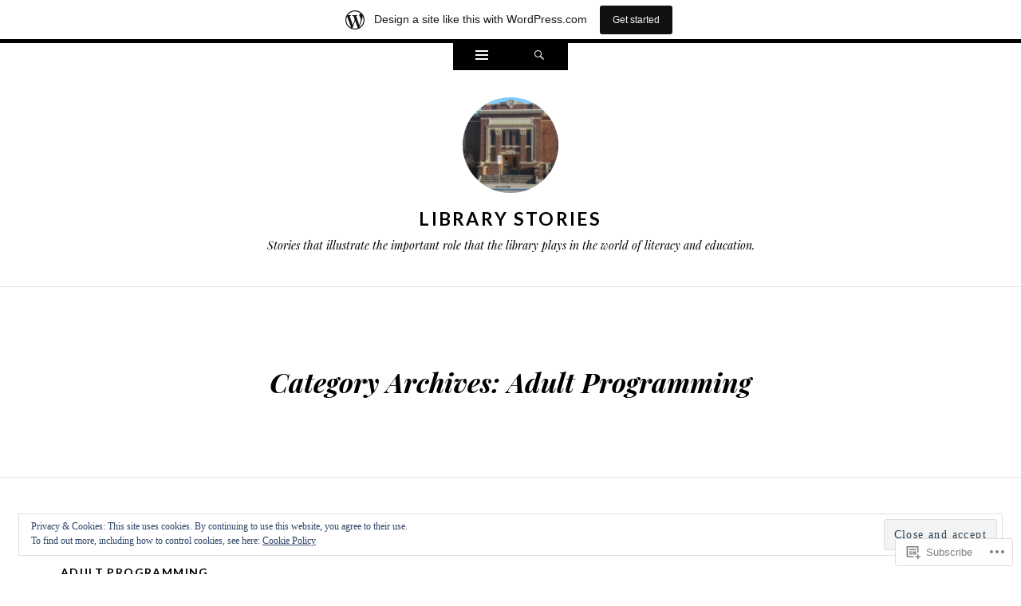

--- FILE ---
content_type: text/html; charset=UTF-8
request_url: https://amanuencis.wordpress.com/category/adult-programming/
body_size: 26444
content:
<!DOCTYPE html>
<html lang="en">
<head>
<meta charset="UTF-8" />
<meta name="viewport" content="width=device-width" />
<title>Adult Programming | Library Stories</title>
<link rel="profile" href="http://gmpg.org/xfn/11" />
<link rel="pingback" href="https://amanuencis.wordpress.com/xmlrpc.php" />
<!--[if lt IE 9]>
<script src="https://s0.wp.com/wp-content/themes/pub/ryu/js/html5.js?m=1364149541i" type="text/javascript"></script>
<![endif]-->

<title>Adult Programming &#8211; Library Stories</title>
<meta name='robots' content='max-image-preview:large' />
<link rel='dns-prefetch' href='//s0.wp.com' />
<link rel='dns-prefetch' href='//fonts-api.wp.com' />
<link rel='dns-prefetch' href='//af.pubmine.com' />
<link rel="alternate" type="application/rss+xml" title="Library Stories &raquo; Feed" href="https://amanuencis.wordpress.com/feed/" />
<link rel="alternate" type="application/rss+xml" title="Library Stories &raquo; Comments Feed" href="https://amanuencis.wordpress.com/comments/feed/" />
<link rel="alternate" type="application/rss+xml" title="Library Stories &raquo; Adult Programming Category Feed" href="https://amanuencis.wordpress.com/category/adult-programming/feed/" />
	<script type="text/javascript">
		/* <![CDATA[ */
		function addLoadEvent(func) {
			var oldonload = window.onload;
			if (typeof window.onload != 'function') {
				window.onload = func;
			} else {
				window.onload = function () {
					oldonload();
					func();
				}
			}
		}
		/* ]]> */
	</script>
	<link crossorigin='anonymous' rel='stylesheet' id='all-css-0-1' href='/_static/??/wp-content/mu-plugins/widgets/eu-cookie-law/templates/style.css,/wp-content/blog-plugins/marketing-bar/css/marketing-bar.css?m=1761640963j&cssminify=yes' type='text/css' media='all' />
<style id='wp-emoji-styles-inline-css'>

	img.wp-smiley, img.emoji {
		display: inline !important;
		border: none !important;
		box-shadow: none !important;
		height: 1em !important;
		width: 1em !important;
		margin: 0 0.07em !important;
		vertical-align: -0.1em !important;
		background: none !important;
		padding: 0 !important;
	}
/*# sourceURL=wp-emoji-styles-inline-css */
</style>
<link crossorigin='anonymous' rel='stylesheet' id='all-css-2-1' href='/wp-content/plugins/gutenberg-core/v22.2.0/build/styles/block-library/style.css?m=1764855221i&cssminify=yes' type='text/css' media='all' />
<style id='wp-block-library-inline-css'>
.has-text-align-justify {
	text-align:justify;
}
.has-text-align-justify{text-align:justify;}

/*# sourceURL=wp-block-library-inline-css */
</style><style id='global-styles-inline-css'>
:root{--wp--preset--aspect-ratio--square: 1;--wp--preset--aspect-ratio--4-3: 4/3;--wp--preset--aspect-ratio--3-4: 3/4;--wp--preset--aspect-ratio--3-2: 3/2;--wp--preset--aspect-ratio--2-3: 2/3;--wp--preset--aspect-ratio--16-9: 16/9;--wp--preset--aspect-ratio--9-16: 9/16;--wp--preset--color--black: #000000;--wp--preset--color--cyan-bluish-gray: #abb8c3;--wp--preset--color--white: #ffffff;--wp--preset--color--pale-pink: #f78da7;--wp--preset--color--vivid-red: #cf2e2e;--wp--preset--color--luminous-vivid-orange: #ff6900;--wp--preset--color--luminous-vivid-amber: #fcb900;--wp--preset--color--light-green-cyan: #7bdcb5;--wp--preset--color--vivid-green-cyan: #00d084;--wp--preset--color--pale-cyan-blue: #8ed1fc;--wp--preset--color--vivid-cyan-blue: #0693e3;--wp--preset--color--vivid-purple: #9b51e0;--wp--preset--gradient--vivid-cyan-blue-to-vivid-purple: linear-gradient(135deg,rgb(6,147,227) 0%,rgb(155,81,224) 100%);--wp--preset--gradient--light-green-cyan-to-vivid-green-cyan: linear-gradient(135deg,rgb(122,220,180) 0%,rgb(0,208,130) 100%);--wp--preset--gradient--luminous-vivid-amber-to-luminous-vivid-orange: linear-gradient(135deg,rgb(252,185,0) 0%,rgb(255,105,0) 100%);--wp--preset--gradient--luminous-vivid-orange-to-vivid-red: linear-gradient(135deg,rgb(255,105,0) 0%,rgb(207,46,46) 100%);--wp--preset--gradient--very-light-gray-to-cyan-bluish-gray: linear-gradient(135deg,rgb(238,238,238) 0%,rgb(169,184,195) 100%);--wp--preset--gradient--cool-to-warm-spectrum: linear-gradient(135deg,rgb(74,234,220) 0%,rgb(151,120,209) 20%,rgb(207,42,186) 40%,rgb(238,44,130) 60%,rgb(251,105,98) 80%,rgb(254,248,76) 100%);--wp--preset--gradient--blush-light-purple: linear-gradient(135deg,rgb(255,206,236) 0%,rgb(152,150,240) 100%);--wp--preset--gradient--blush-bordeaux: linear-gradient(135deg,rgb(254,205,165) 0%,rgb(254,45,45) 50%,rgb(107,0,62) 100%);--wp--preset--gradient--luminous-dusk: linear-gradient(135deg,rgb(255,203,112) 0%,rgb(199,81,192) 50%,rgb(65,88,208) 100%);--wp--preset--gradient--pale-ocean: linear-gradient(135deg,rgb(255,245,203) 0%,rgb(182,227,212) 50%,rgb(51,167,181) 100%);--wp--preset--gradient--electric-grass: linear-gradient(135deg,rgb(202,248,128) 0%,rgb(113,206,126) 100%);--wp--preset--gradient--midnight: linear-gradient(135deg,rgb(2,3,129) 0%,rgb(40,116,252) 100%);--wp--preset--font-size--small: 13px;--wp--preset--font-size--medium: 20px;--wp--preset--font-size--large: 36px;--wp--preset--font-size--x-large: 42px;--wp--preset--font-family--albert-sans: 'Albert Sans', sans-serif;--wp--preset--font-family--alegreya: Alegreya, serif;--wp--preset--font-family--arvo: Arvo, serif;--wp--preset--font-family--bodoni-moda: 'Bodoni Moda', serif;--wp--preset--font-family--bricolage-grotesque: 'Bricolage Grotesque', sans-serif;--wp--preset--font-family--cabin: Cabin, sans-serif;--wp--preset--font-family--chivo: Chivo, sans-serif;--wp--preset--font-family--commissioner: Commissioner, sans-serif;--wp--preset--font-family--cormorant: Cormorant, serif;--wp--preset--font-family--courier-prime: 'Courier Prime', monospace;--wp--preset--font-family--crimson-pro: 'Crimson Pro', serif;--wp--preset--font-family--dm-mono: 'DM Mono', monospace;--wp--preset--font-family--dm-sans: 'DM Sans', sans-serif;--wp--preset--font-family--dm-serif-display: 'DM Serif Display', serif;--wp--preset--font-family--domine: Domine, serif;--wp--preset--font-family--eb-garamond: 'EB Garamond', serif;--wp--preset--font-family--epilogue: Epilogue, sans-serif;--wp--preset--font-family--fahkwang: Fahkwang, sans-serif;--wp--preset--font-family--figtree: Figtree, sans-serif;--wp--preset--font-family--fira-sans: 'Fira Sans', sans-serif;--wp--preset--font-family--fjalla-one: 'Fjalla One', sans-serif;--wp--preset--font-family--fraunces: Fraunces, serif;--wp--preset--font-family--gabarito: Gabarito, system-ui;--wp--preset--font-family--ibm-plex-mono: 'IBM Plex Mono', monospace;--wp--preset--font-family--ibm-plex-sans: 'IBM Plex Sans', sans-serif;--wp--preset--font-family--ibarra-real-nova: 'Ibarra Real Nova', serif;--wp--preset--font-family--instrument-serif: 'Instrument Serif', serif;--wp--preset--font-family--inter: Inter, sans-serif;--wp--preset--font-family--josefin-sans: 'Josefin Sans', sans-serif;--wp--preset--font-family--jost: Jost, sans-serif;--wp--preset--font-family--libre-baskerville: 'Libre Baskerville', serif;--wp--preset--font-family--libre-franklin: 'Libre Franklin', sans-serif;--wp--preset--font-family--literata: Literata, serif;--wp--preset--font-family--lora: Lora, serif;--wp--preset--font-family--merriweather: Merriweather, serif;--wp--preset--font-family--montserrat: Montserrat, sans-serif;--wp--preset--font-family--newsreader: Newsreader, serif;--wp--preset--font-family--noto-sans-mono: 'Noto Sans Mono', sans-serif;--wp--preset--font-family--nunito: Nunito, sans-serif;--wp--preset--font-family--open-sans: 'Open Sans', sans-serif;--wp--preset--font-family--overpass: Overpass, sans-serif;--wp--preset--font-family--pt-serif: 'PT Serif', serif;--wp--preset--font-family--petrona: Petrona, serif;--wp--preset--font-family--piazzolla: Piazzolla, serif;--wp--preset--font-family--playfair-display: 'Playfair Display', serif;--wp--preset--font-family--plus-jakarta-sans: 'Plus Jakarta Sans', sans-serif;--wp--preset--font-family--poppins: Poppins, sans-serif;--wp--preset--font-family--raleway: Raleway, sans-serif;--wp--preset--font-family--roboto: Roboto, sans-serif;--wp--preset--font-family--roboto-slab: 'Roboto Slab', serif;--wp--preset--font-family--rubik: Rubik, sans-serif;--wp--preset--font-family--rufina: Rufina, serif;--wp--preset--font-family--sora: Sora, sans-serif;--wp--preset--font-family--source-sans-3: 'Source Sans 3', sans-serif;--wp--preset--font-family--source-serif-4: 'Source Serif 4', serif;--wp--preset--font-family--space-mono: 'Space Mono', monospace;--wp--preset--font-family--syne: Syne, sans-serif;--wp--preset--font-family--texturina: Texturina, serif;--wp--preset--font-family--urbanist: Urbanist, sans-serif;--wp--preset--font-family--work-sans: 'Work Sans', sans-serif;--wp--preset--spacing--20: 0.44rem;--wp--preset--spacing--30: 0.67rem;--wp--preset--spacing--40: 1rem;--wp--preset--spacing--50: 1.5rem;--wp--preset--spacing--60: 2.25rem;--wp--preset--spacing--70: 3.38rem;--wp--preset--spacing--80: 5.06rem;--wp--preset--shadow--natural: 6px 6px 9px rgba(0, 0, 0, 0.2);--wp--preset--shadow--deep: 12px 12px 50px rgba(0, 0, 0, 0.4);--wp--preset--shadow--sharp: 6px 6px 0px rgba(0, 0, 0, 0.2);--wp--preset--shadow--outlined: 6px 6px 0px -3px rgb(255, 255, 255), 6px 6px rgb(0, 0, 0);--wp--preset--shadow--crisp: 6px 6px 0px rgb(0, 0, 0);}:where(.is-layout-flex){gap: 0.5em;}:where(.is-layout-grid){gap: 0.5em;}body .is-layout-flex{display: flex;}.is-layout-flex{flex-wrap: wrap;align-items: center;}.is-layout-flex > :is(*, div){margin: 0;}body .is-layout-grid{display: grid;}.is-layout-grid > :is(*, div){margin: 0;}:where(.wp-block-columns.is-layout-flex){gap: 2em;}:where(.wp-block-columns.is-layout-grid){gap: 2em;}:where(.wp-block-post-template.is-layout-flex){gap: 1.25em;}:where(.wp-block-post-template.is-layout-grid){gap: 1.25em;}.has-black-color{color: var(--wp--preset--color--black) !important;}.has-cyan-bluish-gray-color{color: var(--wp--preset--color--cyan-bluish-gray) !important;}.has-white-color{color: var(--wp--preset--color--white) !important;}.has-pale-pink-color{color: var(--wp--preset--color--pale-pink) !important;}.has-vivid-red-color{color: var(--wp--preset--color--vivid-red) !important;}.has-luminous-vivid-orange-color{color: var(--wp--preset--color--luminous-vivid-orange) !important;}.has-luminous-vivid-amber-color{color: var(--wp--preset--color--luminous-vivid-amber) !important;}.has-light-green-cyan-color{color: var(--wp--preset--color--light-green-cyan) !important;}.has-vivid-green-cyan-color{color: var(--wp--preset--color--vivid-green-cyan) !important;}.has-pale-cyan-blue-color{color: var(--wp--preset--color--pale-cyan-blue) !important;}.has-vivid-cyan-blue-color{color: var(--wp--preset--color--vivid-cyan-blue) !important;}.has-vivid-purple-color{color: var(--wp--preset--color--vivid-purple) !important;}.has-black-background-color{background-color: var(--wp--preset--color--black) !important;}.has-cyan-bluish-gray-background-color{background-color: var(--wp--preset--color--cyan-bluish-gray) !important;}.has-white-background-color{background-color: var(--wp--preset--color--white) !important;}.has-pale-pink-background-color{background-color: var(--wp--preset--color--pale-pink) !important;}.has-vivid-red-background-color{background-color: var(--wp--preset--color--vivid-red) !important;}.has-luminous-vivid-orange-background-color{background-color: var(--wp--preset--color--luminous-vivid-orange) !important;}.has-luminous-vivid-amber-background-color{background-color: var(--wp--preset--color--luminous-vivid-amber) !important;}.has-light-green-cyan-background-color{background-color: var(--wp--preset--color--light-green-cyan) !important;}.has-vivid-green-cyan-background-color{background-color: var(--wp--preset--color--vivid-green-cyan) !important;}.has-pale-cyan-blue-background-color{background-color: var(--wp--preset--color--pale-cyan-blue) !important;}.has-vivid-cyan-blue-background-color{background-color: var(--wp--preset--color--vivid-cyan-blue) !important;}.has-vivid-purple-background-color{background-color: var(--wp--preset--color--vivid-purple) !important;}.has-black-border-color{border-color: var(--wp--preset--color--black) !important;}.has-cyan-bluish-gray-border-color{border-color: var(--wp--preset--color--cyan-bluish-gray) !important;}.has-white-border-color{border-color: var(--wp--preset--color--white) !important;}.has-pale-pink-border-color{border-color: var(--wp--preset--color--pale-pink) !important;}.has-vivid-red-border-color{border-color: var(--wp--preset--color--vivid-red) !important;}.has-luminous-vivid-orange-border-color{border-color: var(--wp--preset--color--luminous-vivid-orange) !important;}.has-luminous-vivid-amber-border-color{border-color: var(--wp--preset--color--luminous-vivid-amber) !important;}.has-light-green-cyan-border-color{border-color: var(--wp--preset--color--light-green-cyan) !important;}.has-vivid-green-cyan-border-color{border-color: var(--wp--preset--color--vivid-green-cyan) !important;}.has-pale-cyan-blue-border-color{border-color: var(--wp--preset--color--pale-cyan-blue) !important;}.has-vivid-cyan-blue-border-color{border-color: var(--wp--preset--color--vivid-cyan-blue) !important;}.has-vivid-purple-border-color{border-color: var(--wp--preset--color--vivid-purple) !important;}.has-vivid-cyan-blue-to-vivid-purple-gradient-background{background: var(--wp--preset--gradient--vivid-cyan-blue-to-vivid-purple) !important;}.has-light-green-cyan-to-vivid-green-cyan-gradient-background{background: var(--wp--preset--gradient--light-green-cyan-to-vivid-green-cyan) !important;}.has-luminous-vivid-amber-to-luminous-vivid-orange-gradient-background{background: var(--wp--preset--gradient--luminous-vivid-amber-to-luminous-vivid-orange) !important;}.has-luminous-vivid-orange-to-vivid-red-gradient-background{background: var(--wp--preset--gradient--luminous-vivid-orange-to-vivid-red) !important;}.has-very-light-gray-to-cyan-bluish-gray-gradient-background{background: var(--wp--preset--gradient--very-light-gray-to-cyan-bluish-gray) !important;}.has-cool-to-warm-spectrum-gradient-background{background: var(--wp--preset--gradient--cool-to-warm-spectrum) !important;}.has-blush-light-purple-gradient-background{background: var(--wp--preset--gradient--blush-light-purple) !important;}.has-blush-bordeaux-gradient-background{background: var(--wp--preset--gradient--blush-bordeaux) !important;}.has-luminous-dusk-gradient-background{background: var(--wp--preset--gradient--luminous-dusk) !important;}.has-pale-ocean-gradient-background{background: var(--wp--preset--gradient--pale-ocean) !important;}.has-electric-grass-gradient-background{background: var(--wp--preset--gradient--electric-grass) !important;}.has-midnight-gradient-background{background: var(--wp--preset--gradient--midnight) !important;}.has-small-font-size{font-size: var(--wp--preset--font-size--small) !important;}.has-medium-font-size{font-size: var(--wp--preset--font-size--medium) !important;}.has-large-font-size{font-size: var(--wp--preset--font-size--large) !important;}.has-x-large-font-size{font-size: var(--wp--preset--font-size--x-large) !important;}.has-albert-sans-font-family{font-family: var(--wp--preset--font-family--albert-sans) !important;}.has-alegreya-font-family{font-family: var(--wp--preset--font-family--alegreya) !important;}.has-arvo-font-family{font-family: var(--wp--preset--font-family--arvo) !important;}.has-bodoni-moda-font-family{font-family: var(--wp--preset--font-family--bodoni-moda) !important;}.has-bricolage-grotesque-font-family{font-family: var(--wp--preset--font-family--bricolage-grotesque) !important;}.has-cabin-font-family{font-family: var(--wp--preset--font-family--cabin) !important;}.has-chivo-font-family{font-family: var(--wp--preset--font-family--chivo) !important;}.has-commissioner-font-family{font-family: var(--wp--preset--font-family--commissioner) !important;}.has-cormorant-font-family{font-family: var(--wp--preset--font-family--cormorant) !important;}.has-courier-prime-font-family{font-family: var(--wp--preset--font-family--courier-prime) !important;}.has-crimson-pro-font-family{font-family: var(--wp--preset--font-family--crimson-pro) !important;}.has-dm-mono-font-family{font-family: var(--wp--preset--font-family--dm-mono) !important;}.has-dm-sans-font-family{font-family: var(--wp--preset--font-family--dm-sans) !important;}.has-dm-serif-display-font-family{font-family: var(--wp--preset--font-family--dm-serif-display) !important;}.has-domine-font-family{font-family: var(--wp--preset--font-family--domine) !important;}.has-eb-garamond-font-family{font-family: var(--wp--preset--font-family--eb-garamond) !important;}.has-epilogue-font-family{font-family: var(--wp--preset--font-family--epilogue) !important;}.has-fahkwang-font-family{font-family: var(--wp--preset--font-family--fahkwang) !important;}.has-figtree-font-family{font-family: var(--wp--preset--font-family--figtree) !important;}.has-fira-sans-font-family{font-family: var(--wp--preset--font-family--fira-sans) !important;}.has-fjalla-one-font-family{font-family: var(--wp--preset--font-family--fjalla-one) !important;}.has-fraunces-font-family{font-family: var(--wp--preset--font-family--fraunces) !important;}.has-gabarito-font-family{font-family: var(--wp--preset--font-family--gabarito) !important;}.has-ibm-plex-mono-font-family{font-family: var(--wp--preset--font-family--ibm-plex-mono) !important;}.has-ibm-plex-sans-font-family{font-family: var(--wp--preset--font-family--ibm-plex-sans) !important;}.has-ibarra-real-nova-font-family{font-family: var(--wp--preset--font-family--ibarra-real-nova) !important;}.has-instrument-serif-font-family{font-family: var(--wp--preset--font-family--instrument-serif) !important;}.has-inter-font-family{font-family: var(--wp--preset--font-family--inter) !important;}.has-josefin-sans-font-family{font-family: var(--wp--preset--font-family--josefin-sans) !important;}.has-jost-font-family{font-family: var(--wp--preset--font-family--jost) !important;}.has-libre-baskerville-font-family{font-family: var(--wp--preset--font-family--libre-baskerville) !important;}.has-libre-franklin-font-family{font-family: var(--wp--preset--font-family--libre-franklin) !important;}.has-literata-font-family{font-family: var(--wp--preset--font-family--literata) !important;}.has-lora-font-family{font-family: var(--wp--preset--font-family--lora) !important;}.has-merriweather-font-family{font-family: var(--wp--preset--font-family--merriweather) !important;}.has-montserrat-font-family{font-family: var(--wp--preset--font-family--montserrat) !important;}.has-newsreader-font-family{font-family: var(--wp--preset--font-family--newsreader) !important;}.has-noto-sans-mono-font-family{font-family: var(--wp--preset--font-family--noto-sans-mono) !important;}.has-nunito-font-family{font-family: var(--wp--preset--font-family--nunito) !important;}.has-open-sans-font-family{font-family: var(--wp--preset--font-family--open-sans) !important;}.has-overpass-font-family{font-family: var(--wp--preset--font-family--overpass) !important;}.has-pt-serif-font-family{font-family: var(--wp--preset--font-family--pt-serif) !important;}.has-petrona-font-family{font-family: var(--wp--preset--font-family--petrona) !important;}.has-piazzolla-font-family{font-family: var(--wp--preset--font-family--piazzolla) !important;}.has-playfair-display-font-family{font-family: var(--wp--preset--font-family--playfair-display) !important;}.has-plus-jakarta-sans-font-family{font-family: var(--wp--preset--font-family--plus-jakarta-sans) !important;}.has-poppins-font-family{font-family: var(--wp--preset--font-family--poppins) !important;}.has-raleway-font-family{font-family: var(--wp--preset--font-family--raleway) !important;}.has-roboto-font-family{font-family: var(--wp--preset--font-family--roboto) !important;}.has-roboto-slab-font-family{font-family: var(--wp--preset--font-family--roboto-slab) !important;}.has-rubik-font-family{font-family: var(--wp--preset--font-family--rubik) !important;}.has-rufina-font-family{font-family: var(--wp--preset--font-family--rufina) !important;}.has-sora-font-family{font-family: var(--wp--preset--font-family--sora) !important;}.has-source-sans-3-font-family{font-family: var(--wp--preset--font-family--source-sans-3) !important;}.has-source-serif-4-font-family{font-family: var(--wp--preset--font-family--source-serif-4) !important;}.has-space-mono-font-family{font-family: var(--wp--preset--font-family--space-mono) !important;}.has-syne-font-family{font-family: var(--wp--preset--font-family--syne) !important;}.has-texturina-font-family{font-family: var(--wp--preset--font-family--texturina) !important;}.has-urbanist-font-family{font-family: var(--wp--preset--font-family--urbanist) !important;}.has-work-sans-font-family{font-family: var(--wp--preset--font-family--work-sans) !important;}
/*# sourceURL=global-styles-inline-css */
</style>

<style id='classic-theme-styles-inline-css'>
/*! This file is auto-generated */
.wp-block-button__link{color:#fff;background-color:#32373c;border-radius:9999px;box-shadow:none;text-decoration:none;padding:calc(.667em + 2px) calc(1.333em + 2px);font-size:1.125em}.wp-block-file__button{background:#32373c;color:#fff;text-decoration:none}
/*# sourceURL=/wp-includes/css/classic-themes.min.css */
</style>
<link crossorigin='anonymous' rel='stylesheet' id='all-css-4-1' href='/_static/??-eJx9j9EKwjAMRX/ILnRsuhfxU2TtwuzWtKVpHft7K8oUlL2EJNxzQmAJQnuX0CUINo/GMWivrNczQ13JrpKCDQWLIuK9amAwnLaE4LRarDTzAb5ElMXHFbHsKfTpmSAcTI8WqcT2sCUURigVIjKLUslkEulWQN7jJkyh1/N7BvLewdU4DSM6jKYQ/L/9kb5uQcgK4pphe/RCZ3k6tp2s27qZHj8MdmM=&cssminify=yes' type='text/css' media='all' />
<link rel='stylesheet' id='ryu-lato-css' href='https://fonts-api.wp.com/css?family=Lato:100,300,400,700,900,100italic,300italic,400italic,700italic,900italic&#038;subset=latin,latin-ext' media='all' />
<link rel='stylesheet' id='ryu-playfair-display-css' href='https://fonts-api.wp.com/css?family=Playfair+Display:400,700,900,400italic,700italic,900italic&#038;subset=latin,latin-ext' media='all' />
<link crossorigin='anonymous' rel='stylesheet' id='all-css-8-1' href='/_static/??-eJzTLy/QTc7PK0nNK9HPLdUtyClNz8wr1i9KTcrJTwcy0/WTi5G5ekCujj52Temp+bo5+cmJJZn5eSgc3bScxMwikFb7XFtDE1NLExMLc0OTLACohS2q&cssminify=yes' type='text/css' media='all' />
<link crossorigin='anonymous' rel='stylesheet' id='print-css-9-1' href='/wp-content/mu-plugins/global-print/global-print.css?m=1465851035i&cssminify=yes' type='text/css' media='print' />
<style id='jetpack-global-styles-frontend-style-inline-css'>
:root { --font-headings: unset; --font-base: unset; --font-headings-default: -apple-system,BlinkMacSystemFont,"Segoe UI",Roboto,Oxygen-Sans,Ubuntu,Cantarell,"Helvetica Neue",sans-serif; --font-base-default: -apple-system,BlinkMacSystemFont,"Segoe UI",Roboto,Oxygen-Sans,Ubuntu,Cantarell,"Helvetica Neue",sans-serif;}
/*# sourceURL=jetpack-global-styles-frontend-style-inline-css */
</style>
<link crossorigin='anonymous' rel='stylesheet' id='all-css-12-1' href='/wp-content/themes/h4/global.css?m=1420737423i&cssminify=yes' type='text/css' media='all' />
<script type="text/javascript" id="wpcom-actionbar-placeholder-js-extra">
/* <![CDATA[ */
var actionbardata = {"siteID":"62859121","postID":"0","siteURL":"https://amanuencis.wordpress.com","xhrURL":"https://amanuencis.wordpress.com/wp-admin/admin-ajax.php","nonce":"82a9033793","isLoggedIn":"","statusMessage":"","subsEmailDefault":"instantly","proxyScriptUrl":"https://s0.wp.com/wp-content/js/wpcom-proxy-request.js?m=1513050504i&amp;ver=20211021","i18n":{"followedText":"New posts from this site will now appear in your \u003Ca href=\"https://wordpress.com/reader\"\u003EReader\u003C/a\u003E","foldBar":"Collapse this bar","unfoldBar":"Expand this bar","shortLinkCopied":"Shortlink copied to clipboard."}};
//# sourceURL=wpcom-actionbar-placeholder-js-extra
/* ]]> */
</script>
<script type="text/javascript" id="jetpack-mu-wpcom-settings-js-before">
/* <![CDATA[ */
var JETPACK_MU_WPCOM_SETTINGS = {"assetsUrl":"https://s0.wp.com/wp-content/mu-plugins/jetpack-mu-wpcom-plugin/moon/jetpack_vendor/automattic/jetpack-mu-wpcom/src/build/"};
//# sourceURL=jetpack-mu-wpcom-settings-js-before
/* ]]> */
</script>
<script crossorigin='anonymous' type='text/javascript'  src='/_static/??-eJyFjcsOwiAQRX/I6dSa+lgYvwWBEAgMOAPW/n3bqIk7V2dxT87FqYDOVC1VDIIcKxTOr7kLssN186RjM1a2MTya5fmDLnn6K0HyjlW1v/L37R6zgxKb8yQ4ZTbKCOioRN4hnQo+hw1AmcCZwmvilq7709CPh/54voQFmNpFWg=='></script>
<script type="text/javascript" id="rlt-proxy-js-after">
/* <![CDATA[ */
	rltInitialize( {"token":null,"iframeOrigins":["https:\/\/widgets.wp.com"]} );
//# sourceURL=rlt-proxy-js-after
/* ]]> */
</script>
<link rel="EditURI" type="application/rsd+xml" title="RSD" href="https://amanuencis.wordpress.com/xmlrpc.php?rsd" />
<meta name="generator" content="WordPress.com" />

<!-- Jetpack Open Graph Tags -->
<meta property="og:type" content="website" />
<meta property="og:title" content="Adult Programming &#8211; Library Stories" />
<meta property="og:url" content="https://amanuencis.wordpress.com/category/adult-programming/" />
<meta property="og:site_name" content="Library Stories" />
<meta property="og:image" content="https://amanuencis.wordpress.com/wp-content/uploads/2018/05/cropped-alfred-dickey.jpg?w=200" />
<meta property="og:image:width" content="200" />
<meta property="og:image:height" content="200" />
<meta property="og:image:alt" content="" />
<meta property="og:locale" content="en_US" />
<meta property="fb:app_id" content="249643311490" />

<!-- End Jetpack Open Graph Tags -->
<link rel='openid.server' href='https://amanuencis.wordpress.com/?openidserver=1' />
<link rel='openid.delegate' href='https://amanuencis.wordpress.com/' />
<link rel="search" type="application/opensearchdescription+xml" href="https://amanuencis.wordpress.com/osd.xml" title="Library Stories" />
<link rel="search" type="application/opensearchdescription+xml" href="https://s1.wp.com/opensearch.xml" title="WordPress.com" />
<style type="text/css">.recentcomments a{display:inline !important;padding:0 !important;margin:0 !important;}</style>		<style type="text/css">
			.recentcomments a {
				display: inline !important;
				padding: 0 !important;
				margin: 0 !important;
			}

			table.recentcommentsavatartop img.avatar, table.recentcommentsavatarend img.avatar {
				border: 0px;
				margin: 0;
			}

			table.recentcommentsavatartop a, table.recentcommentsavatarend a {
				border: 0px !important;
				background-color: transparent !important;
			}

			td.recentcommentsavatarend, td.recentcommentsavatartop {
				padding: 0px 0px 1px 0px;
				margin: 0px;
			}

			td.recentcommentstextend {
				border: none !important;
				padding: 0px 0px 2px 10px;
			}

			.rtl td.recentcommentstextend {
				padding: 0px 10px 2px 0px;
			}

			td.recentcommentstexttop {
				border: none;
				padding: 0px 0px 0px 10px;
			}

			.rtl td.recentcommentstexttop {
				padding: 0px 10px 0px 0px;
			}
		</style>
		<meta name="description" content="Posts about Adult Programming written by Alfred Dickey Free Public Library" />
<script type="text/javascript">
/* <![CDATA[ */
var wa_client = {}; wa_client.cmd = []; wa_client.config = { 'blog_id': 62859121, 'blog_language': 'en', 'is_wordads': false, 'hosting_type': 0, 'afp_account_id': null, 'afp_host_id': 5038568878849053, 'theme': 'pub/ryu', '_': { 'title': 'Advertisement', 'privacy_settings': 'Privacy Settings' }, 'formats': [ 'belowpost', 'bottom_sticky', 'sidebar_sticky_right', 'sidebar', 'gutenberg_rectangle', 'gutenberg_leaderboard', 'gutenberg_mobile_leaderboard', 'gutenberg_skyscraper' ] };
/* ]]> */
</script>
		<script type="text/javascript">

			window.doNotSellCallback = function() {

				var linkElements = [
					'a[href="https://wordpress.com/?ref=footer_blog"]',
					'a[href="https://wordpress.com/?ref=footer_website"]',
					'a[href="https://wordpress.com/?ref=vertical_footer"]',
					'a[href^="https://wordpress.com/?ref=footer_segment_"]',
				].join(',');

				var dnsLink = document.createElement( 'a' );
				dnsLink.href = 'https://wordpress.com/advertising-program-optout/';
				dnsLink.classList.add( 'do-not-sell-link' );
				dnsLink.rel = 'nofollow';
				dnsLink.style.marginLeft = '0.5em';
				dnsLink.textContent = 'Do Not Sell or Share My Personal Information';

				var creditLinks = document.querySelectorAll( linkElements );

				if ( 0 === creditLinks.length ) {
					return false;
				}

				Array.prototype.forEach.call( creditLinks, function( el ) {
					el.insertAdjacentElement( 'afterend', dnsLink );
				});

				return true;
			};

		</script>
		<link rel="icon" href="https://amanuencis.wordpress.com/wp-content/uploads/2018/05/cropped-alfred-dickey.jpg?w=32" sizes="32x32" />
<link rel="icon" href="https://amanuencis.wordpress.com/wp-content/uploads/2018/05/cropped-alfred-dickey.jpg?w=192" sizes="192x192" />
<link rel="apple-touch-icon" href="https://amanuencis.wordpress.com/wp-content/uploads/2018/05/cropped-alfred-dickey.jpg?w=180" />
<meta name="msapplication-TileImage" content="https://amanuencis.wordpress.com/wp-content/uploads/2018/05/cropped-alfred-dickey.jpg?w=270" />
<script type="text/javascript">
	window.google_analytics_uacct = "UA-52447-2";
</script>

<script type="text/javascript">
	var _gaq = _gaq || [];
	_gaq.push(['_setAccount', 'UA-52447-2']);
	_gaq.push(['_gat._anonymizeIp']);
	_gaq.push(['_setDomainName', 'wordpress.com']);
	_gaq.push(['_initData']);
	_gaq.push(['_trackPageview']);

	(function() {
		var ga = document.createElement('script'); ga.type = 'text/javascript'; ga.async = true;
		ga.src = ('https:' == document.location.protocol ? 'https://ssl' : 'http://www') + '.google-analytics.com/ga.js';
		(document.getElementsByTagName('head')[0] || document.getElementsByTagName('body')[0]).appendChild(ga);
	})();
</script>
<link crossorigin='anonymous' rel='stylesheet' id='all-css-0-3' href='/_static/??-eJyNjMEKgzAQBX9Ifdha9CJ+StF1KdFkN7gJ+X0RbM89zjAMSqxJJbEkhFxHnz9ODBunONN+M4Kq4O2EsHil3WDFRT4aMqvw/yHomj0baD40G/tf9BXXcApj27+ej6Hr2247ASkBO20=&cssminify=yes' type='text/css' media='all' />
</head>

<body class="archive category category-adult-programming category-1352983 wp-theme-pubryu customizer-styles-applied widgets-hidden jetpack-reblog-enabled has-marketing-bar has-marketing-bar-theme-ryu">


<div id="page" class="hfeed site">
		<div id="widgets-wrapper" class="toppanel hide">
		<div id="secondary" role="complementary" class="wrap clear one">
		<div id="top-sidebar-one" class="widget-area" role="complementary">
		<aside id="search-3" class="widget widget_search">
<form method="get" id="searchform" class="searchform" action="https://amanuencis.wordpress.com/" role="search">
	<label for="s" class="screen-reader-text">Search</label>
	<input type="search" class="field" name="s" value="" id="s" placeholder="Search &hellip;" />
	<input type="submit" class="submit" id="searchsubmit" value="Search" />
</form></aside>
		<aside id="recent-posts-3" class="widget widget_recent_entries">
		<h1 class="widget-title">Recent Posts</h1>
		<ul>
											<li>
					<a href="https://amanuencis.wordpress.com/2019/01/16/some-questions-do-get-answered/">Some Questions Do Get Answered</a>
									</li>
											<li>
					<a href="https://amanuencis.wordpress.com/2019/01/16/louis-lamour-story-western-writers-count-2/">Louis L&#8217;Amour Story &#8211; Western Writers Count</a>
									</li>
											<li>
					<a href="https://amanuencis.wordpress.com/2018/02/09/louis-lamour-story-my-dad-and-a-typewriter-by-beau-lamour/">Louis L’Amour Story: My Dad and a Typewriter, by Beau L’Amour</a>
									</li>
											<li>
					<a href="https://amanuencis.wordpress.com/2018/02/05/louis-lamour-and-the-university-of-jamestown/">Louis L’Amour Story: Louis L’Amour and the University of Jamestown</a>
									</li>
											<li>
					<a href="https://amanuencis.wordpress.com/2018/01/31/louis-lamour-story-lamour-family-alfred-dickey-and-a-reporter/">Louis L’Amour Story: L’Amour Family,  Alfred Dickey and a Reporter</a>
									</li>
					</ul>

		</aside><aside id="recent-comments-3" class="widget widget_recent_comments"><h1 class="widget-title">Recent Comments</h1>				<table class="recentcommentsavatar" cellspacing="0" cellpadding="0" border="0">
					<tr><td title="Mike Morrissey" class="recentcommentsavatartop" style="height:48px; width:48px;"><img referrerpolicy="no-referrer" alt='Mike Morrissey&#039;s avatar' src='https://2.gravatar.com/avatar/5af991ffe86dc3566964a352975fe8b31b81d4f7fd5d79d0820926879889d7f9?s=48&#038;d=identicon&#038;r=G' srcset='https://2.gravatar.com/avatar/5af991ffe86dc3566964a352975fe8b31b81d4f7fd5d79d0820926879889d7f9?s=48&#038;d=identicon&#038;r=G 1x, https://2.gravatar.com/avatar/5af991ffe86dc3566964a352975fe8b31b81d4f7fd5d79d0820926879889d7f9?s=72&#038;d=identicon&#038;r=G 1.5x, https://2.gravatar.com/avatar/5af991ffe86dc3566964a352975fe8b31b81d4f7fd5d79d0820926879889d7f9?s=96&#038;d=identicon&#038;r=G 2x, https://2.gravatar.com/avatar/5af991ffe86dc3566964a352975fe8b31b81d4f7fd5d79d0820926879889d7f9?s=144&#038;d=identicon&#038;r=G 3x, https://2.gravatar.com/avatar/5af991ffe86dc3566964a352975fe8b31b81d4f7fd5d79d0820926879889d7f9?s=192&#038;d=identicon&#038;r=G 4x' class='avatar avatar-48' height='48' width='48' decoding='async' /></td><td class="recentcommentstexttop" style="">Mike Morrissey on <a href="https://amanuencis.wordpress.com/2018/02/09/louis-lamour-story-my-dad-and-a-typewriter-by-beau-lamour/comment-page-1/#comment-42">Louis L’Amour Story: My Dad an&hellip;</a></td></tr><tr><td title="Barbara Lang" class="recentcommentsavatarend" style="height:48px; width:48px;"><img referrerpolicy="no-referrer" alt='Barbara Lang&#039;s avatar' src='https://2.gravatar.com/avatar/e0dae62070414e6105f35749b669ae83acbfd51ec12f42ea7e8605a675afe308?s=48&#038;d=identicon&#038;r=G' srcset='https://2.gravatar.com/avatar/e0dae62070414e6105f35749b669ae83acbfd51ec12f42ea7e8605a675afe308?s=48&#038;d=identicon&#038;r=G 1x, https://2.gravatar.com/avatar/e0dae62070414e6105f35749b669ae83acbfd51ec12f42ea7e8605a675afe308?s=72&#038;d=identicon&#038;r=G 1.5x, https://2.gravatar.com/avatar/e0dae62070414e6105f35749b669ae83acbfd51ec12f42ea7e8605a675afe308?s=96&#038;d=identicon&#038;r=G 2x, https://2.gravatar.com/avatar/e0dae62070414e6105f35749b669ae83acbfd51ec12f42ea7e8605a675afe308?s=144&#038;d=identicon&#038;r=G 3x, https://2.gravatar.com/avatar/e0dae62070414e6105f35749b669ae83acbfd51ec12f42ea7e8605a675afe308?s=192&#038;d=identicon&#038;r=G 4x' class='avatar avatar-48' height='48' width='48' decoding='async' /></td><td class="recentcommentstextend" style="">Barbara Lang on <a href="https://amanuencis.wordpress.com/2018/02/09/louis-lamour-story-my-dad-and-a-typewriter-by-beau-lamour/comment-page-1/#comment-41">Louis L’Amour Story: My Dad an&hellip;</a></td></tr><tr><td title="Lynn krueger" class="recentcommentsavatarend" style="height:48px; width:48px;"><img referrerpolicy="no-referrer" alt='Lynn krueger&#039;s avatar' src='https://0.gravatar.com/avatar/c51804e258d752aa3b6928ae112ea7f1c610a3db3805ef863bec8b2a4179d6ed?s=48&#038;d=identicon&#038;r=G' srcset='https://0.gravatar.com/avatar/c51804e258d752aa3b6928ae112ea7f1c610a3db3805ef863bec8b2a4179d6ed?s=48&#038;d=identicon&#038;r=G 1x, https://0.gravatar.com/avatar/c51804e258d752aa3b6928ae112ea7f1c610a3db3805ef863bec8b2a4179d6ed?s=72&#038;d=identicon&#038;r=G 1.5x, https://0.gravatar.com/avatar/c51804e258d752aa3b6928ae112ea7f1c610a3db3805ef863bec8b2a4179d6ed?s=96&#038;d=identicon&#038;r=G 2x, https://0.gravatar.com/avatar/c51804e258d752aa3b6928ae112ea7f1c610a3db3805ef863bec8b2a4179d6ed?s=144&#038;d=identicon&#038;r=G 3x, https://0.gravatar.com/avatar/c51804e258d752aa3b6928ae112ea7f1c610a3db3805ef863bec8b2a4179d6ed?s=192&#038;d=identicon&#038;r=G 4x' class='avatar avatar-48' height='48' width='48' decoding='async' /></td><td class="recentcommentstextend" style="">Lynn krueger on <a href="https://amanuencis.wordpress.com/2017/12/05/a-library-story-mrs-smith-memories-of-the-alfred-dickey-free-library/comment-page-1/#comment-40">A Library Story: Mrs. Smith, M&hellip;</a></td></tr><tr><td title="Yvonne Boutch Barth" class="recentcommentsavatarend" style="height:48px; width:48px;"><img referrerpolicy="no-referrer" alt='Yvonne Boutch Barth&#039;s avatar' src='https://2.gravatar.com/avatar/5c29b4c0d1cd182d4e8290171fe9a43851e0e5248128be2c29187d88106d3cac?s=48&#038;d=identicon&#038;r=G' srcset='https://2.gravatar.com/avatar/5c29b4c0d1cd182d4e8290171fe9a43851e0e5248128be2c29187d88106d3cac?s=48&#038;d=identicon&#038;r=G 1x, https://2.gravatar.com/avatar/5c29b4c0d1cd182d4e8290171fe9a43851e0e5248128be2c29187d88106d3cac?s=72&#038;d=identicon&#038;r=G 1.5x, https://2.gravatar.com/avatar/5c29b4c0d1cd182d4e8290171fe9a43851e0e5248128be2c29187d88106d3cac?s=96&#038;d=identicon&#038;r=G 2x, https://2.gravatar.com/avatar/5c29b4c0d1cd182d4e8290171fe9a43851e0e5248128be2c29187d88106d3cac?s=144&#038;d=identicon&#038;r=G 3x, https://2.gravatar.com/avatar/5c29b4c0d1cd182d4e8290171fe9a43851e0e5248128be2c29187d88106d3cac?s=192&#038;d=identicon&#038;r=G 4x' class='avatar avatar-48' height='48' width='48' decoding='async' /></td><td class="recentcommentstextend" style="">Yvonne Boutch Barth on <a href="https://amanuencis.wordpress.com/2017/12/05/a-library-story-mrs-smith-memories-of-the-alfred-dickey-free-library/comment-page-1/#comment-39">A Library Story: Mrs. Smith, M&hellip;</a></td></tr><tr><td title="Barbara Lang" class="recentcommentsavatarend" style="height:48px; width:48px;"><img referrerpolicy="no-referrer" alt='Barbara Lang&#039;s avatar' src='https://0.gravatar.com/avatar/fab70a166729530069ce40bb70824b4935f93917283274d1b3b1a6502b4ec5a7?s=48&#038;d=identicon&#038;r=G' srcset='https://0.gravatar.com/avatar/fab70a166729530069ce40bb70824b4935f93917283274d1b3b1a6502b4ec5a7?s=48&#038;d=identicon&#038;r=G 1x, https://0.gravatar.com/avatar/fab70a166729530069ce40bb70824b4935f93917283274d1b3b1a6502b4ec5a7?s=72&#038;d=identicon&#038;r=G 1.5x, https://0.gravatar.com/avatar/fab70a166729530069ce40bb70824b4935f93917283274d1b3b1a6502b4ec5a7?s=96&#038;d=identicon&#038;r=G 2x, https://0.gravatar.com/avatar/fab70a166729530069ce40bb70824b4935f93917283274d1b3b1a6502b4ec5a7?s=144&#038;d=identicon&#038;r=G 3x, https://0.gravatar.com/avatar/fab70a166729530069ce40bb70824b4935f93917283274d1b3b1a6502b4ec5a7?s=192&#038;d=identicon&#038;r=G 4x' class='avatar avatar-48' height='48' width='48' decoding='async' /></td><td class="recentcommentstextend" style="">Barbara Lang on <a href="https://amanuencis.wordpress.com/2017/10/27/outside-the-lines-a-library-story-i-am-who-i-am/comment-page-1/#comment-38">A Library Story: I Am Who I Am</a></td></tr>				</table>
				</aside><aside id="archives-3" class="widget widget_archive"><h1 class="widget-title">Archives</h1>
			<ul>
					<li><a href='https://amanuencis.wordpress.com/2019/01/'>January 2019</a></li>
	<li><a href='https://amanuencis.wordpress.com/2018/02/'>February 2018</a></li>
	<li><a href='https://amanuencis.wordpress.com/2018/01/'>January 2018</a></li>
	<li><a href='https://amanuencis.wordpress.com/2017/12/'>December 2017</a></li>
	<li><a href='https://amanuencis.wordpress.com/2017/11/'>November 2017</a></li>
	<li><a href='https://amanuencis.wordpress.com/2017/10/'>October 2017</a></li>
	<li><a href='https://amanuencis.wordpress.com/2017/09/'>September 2017</a></li>
	<li><a href='https://amanuencis.wordpress.com/2016/08/'>August 2016</a></li>
	<li><a href='https://amanuencis.wordpress.com/2016/07/'>July 2016</a></li>
	<li><a href='https://amanuencis.wordpress.com/2016/03/'>March 2016</a></li>
	<li><a href='https://amanuencis.wordpress.com/2016/02/'>February 2016</a></li>
	<li><a href='https://amanuencis.wordpress.com/2015/11/'>November 2015</a></li>
	<li><a href='https://amanuencis.wordpress.com/2015/10/'>October 2015</a></li>
	<li><a href='https://amanuencis.wordpress.com/2015/06/'>June 2015</a></li>
	<li><a href='https://amanuencis.wordpress.com/2015/03/'>March 2015</a></li>
	<li><a href='https://amanuencis.wordpress.com/2014/12/'>December 2014</a></li>
	<li><a href='https://amanuencis.wordpress.com/2014/09/'>September 2014</a></li>
	<li><a href='https://amanuencis.wordpress.com/2014/08/'>August 2014</a></li>
	<li><a href='https://amanuencis.wordpress.com/2014/05/'>May 2014</a></li>
	<li><a href='https://amanuencis.wordpress.com/2014/04/'>April 2014</a></li>
	<li><a href='https://amanuencis.wordpress.com/2014/03/'>March 2014</a></li>
	<li><a href='https://amanuencis.wordpress.com/2014/02/'>February 2014</a></li>
	<li><a href='https://amanuencis.wordpress.com/2014/01/'>January 2014</a></li>
			</ul>

			</aside><aside id="categories-3" class="widget widget_categories"><h1 class="widget-title">Categories</h1>
			<ul>
					<li class="cat-item cat-item-1352983 current-cat"><a aria-current="page" href="https://amanuencis.wordpress.com/category/adult-programming/">Adult Programming</a>
</li>
	<li class="cat-item cat-item-22115"><a href="https://amanuencis.wordpress.com/category/adult-programming/book-club/">Book Club</a>
</li>
	<li class="cat-item cat-item-1940509"><a href="https://amanuencis.wordpress.com/category/book-mobile/">Book Mobile</a>
</li>
	<li class="cat-item cat-item-733987"><a href="https://amanuencis.wordpress.com/category/bookmobile/">Bookmobile</a>
</li>
	<li class="cat-item cat-item-2047306"><a href="https://amanuencis.wordpress.com/category/bookmobiles/">Bookmobiles</a>
</li>
	<li class="cat-item cat-item-12499"><a href="https://amanuencis.wordpress.com/category/libraries/">Libraries</a>
</li>
	<li class="cat-item cat-item-152750"><a href="https://amanuencis.wordpress.com/category/library-2/">Library</a>
</li>
	<li class="cat-item cat-item-20593177"><a href="https://amanuencis.wordpress.com/category/library-story/">Library Story</a>
</li>
	<li class="cat-item cat-item-103"><a href="https://amanuencis.wordpress.com/category/news/">News</a>
</li>
	<li class="cat-item cat-item-366058432"><a href="https://amanuencis.wordpress.com/category/summer-adult-programs/">Summer Adult Programs</a>
</li>
	<li class="cat-item cat-item-1"><a href="https://amanuencis.wordpress.com/category/uncategorized/">Uncategorized</a>
</li>
			</ul>

			</aside><aside id="meta-3" class="widget widget_meta"><h1 class="widget-title">Meta</h1>
		<ul>
			<li><a class="click-register" href="https://wordpress.com/start?ref=wplogin">Create account</a></li>			<li><a href="https://amanuencis.wordpress.com/wp-login.php">Log in</a></li>
			<li><a href="https://amanuencis.wordpress.com/feed/">Entries feed</a></li>
			<li><a href="https://amanuencis.wordpress.com/comments/feed/">Comments feed</a></li>

			<li><a href="https://wordpress.com/" title="Powered by WordPress, state-of-the-art semantic personal publishing platform.">WordPress.com</a></li>
		</ul>

		</aside>	</div><!-- #first .widget-area -->
	
	
	
	</div><!-- #secondary -->	</div>
	
	
	<div id="search-wrapper" class="toppanel hide">
		
<form method="get" id="searchform" class="searchform" action="https://amanuencis.wordpress.com/" role="search">
	<label for="s" class="screen-reader-text">Search</label>
	<input type="search" class="field" name="s" value="" id="s" placeholder="Search &hellip;" />
	<input type="submit" class="submit" id="searchsubmit" value="Search" />
</form>	</div>

	<div id="triggers-wrapper">
		<ul class="triggers clear">
						<li class="widgets-trigger">
				<a href="#" class="theme-genericon" title="Widgets">
					<span class="screen-reader-text">Widgets</span>
				</a>
			</li>
			
			
			<li class="search-trigger">
				<a href="#" class="theme-genericon" title="Search">
					<span class="screen-reader-text">Search</span>
				</a>
			</li>
		</ul>
	</div>

	<header id="masthead" class="site-header" role="banner">
		<div class="wrap">
			
							<a class="site-logo"  href="https://amanuencis.wordpress.com/" title="Library Stories" rel="home">
					<img src="https://secure.gravatar.com/avatar/51de0f69e3b579bf1b71a859a87eea22/?s=120&#038;d=identicon" width="120" height="120" alt="" class="no-grav header-image" />
				</a>
			
			<hgroup>
				<h1 class="site-title"><a href="https://amanuencis.wordpress.com/" title="Library Stories" rel="home">Library Stories</a></h1>
				<h2 class="site-description">Stories that illustrate the important role that the library plays in the  world of literacy and education.</h2>
			</hgroup>
		</div><!-- .wrap -->

			</header><!-- #masthead -->

	<div id="main" class="site-main">
	<section id="primary" class="content-area">
		<div id="content" class="site-content" role="main">

		
			<header class="page-header">
				<div class="wrap">
					<h1 class="page-title">
						Category Archives: <span>Adult Programming</span>					</h1>
									</div>
			</header><!-- .page-header -->

						
				
<article id="post-1703" class="clear post-1703 post type-post status-publish format-standard hentry category-adult-programming tag-bill-kennedy tag-bruce-berg tag-keith-norman tag-self-publishing">
	<div class="entry-wrap wrap clear">
		
		<header class="entry-header">
			<span class="categories-links"><a href="https://amanuencis.wordpress.com/category/adult-programming/" rel="category tag">Adult Programming</a></span><h1 class="entry-title"><a href="https://amanuencis.wordpress.com/2017/11/13/free-self-publishing-class-at-the-library/" rel="bookmark">Self-Publishing Class at the Library</a></h1>		</header><!-- .entry-header -->

		<footer class="entry-meta">
			<span class="entry-date"><a href="https://amanuencis.wordpress.com/2017/11/13/free-self-publishing-class-at-the-library/" title="11:00 am" rel="bookmark"><time datetime="2017-11-13T11:00:31+00:00">November 13, 2017</time></a></span><span class="author vcard"><a class="url fn n" href="https://amanuencis.wordpress.com/author/amanuencis/" title="View all posts by Alfred Dickey Free Public Library" rel="author">Alfred Dickey Free Public Library</a></span><span class="tags-links"><a href="https://amanuencis.wordpress.com/tag/bill-kennedy/" rel="tag">Bill Kennedy</a>, <a href="https://amanuencis.wordpress.com/tag/bruce-berg/" rel="tag">Bruce Berg</a>, <a href="https://amanuencis.wordpress.com/tag/keith-norman/" rel="tag">Keith Norman</a>, <a href="https://amanuencis.wordpress.com/tag/self-publishing/" rel="tag">Self-Publishing</a></span>
						<span class="comments-link"><a href="https://amanuencis.wordpress.com/2017/11/13/free-self-publishing-class-at-the-library/#respond">Leave a comment</a></span>
			
					</footer><!-- .entry-meta -->

				<div class="entry-content clear">
			<p>Bruce Keith &amp; Bill, otherwise known as BBK, are local authors.  They will talk about the process of self-publishing your book from creation through production and on to the ever-changing process of marketing your creation.</p>
<p>Please Pre-Register: Call 701 252-2217, leave Name, Ph # &amp; Class, or click on <a href="http://www.friendsofjrvl.org/programregistration"><strong>http://www.friendsofjrvl.org/programregistration</strong></a></p>
<p><strong><u> </u></strong></p>
<p><strong> </strong></p>
<p>&nbsp;</p>
<div class="wp-caption-dd" style="text-align:center;"></div>
					</div><!-- .entry-content -->
		
		<span class="entry-format-badge theme-genericon"><span class="screen-reader-text">Standard</span></span>
	</div><!-- .entry-wrap -->
</article><!-- #post-## -->
			
				
<article id="post-1133" class="clear post-1133 post type-post status-publish format-standard has-post-thumbnail hentry category-adult-programming category-library-2 category-library-story tag-chess">
	<div class="entry-wrap wrap clear">
								<a href="https://amanuencis.wordpress.com/2016/07/27/chess-at-the-library-and-on-a-caribbean-cruise/" title="Permalink to Library Story: Chess at the Library" rel="1133" class="ryu-featured-thumbnail">
				<img width="1272" height="636" src="https://amanuencis.wordpress.com/wp-content/uploads/2016/07/chess-50-x-25.jpg?w=1272" class="attachment-ryu-featured-thumbnail size-ryu-featured-thumbnail wp-post-image" alt="" decoding="async" srcset="https://amanuencis.wordpress.com/wp-content/uploads/2016/07/chess-50-x-25.jpg?w=1272 1272w, https://amanuencis.wordpress.com/wp-content/uploads/2016/07/chess-50-x-25.jpg?w=150 150w, https://amanuencis.wordpress.com/wp-content/uploads/2016/07/chess-50-x-25.jpg?w=300 300w, https://amanuencis.wordpress.com/wp-content/uploads/2016/07/chess-50-x-25.jpg?w=768 768w, https://amanuencis.wordpress.com/wp-content/uploads/2016/07/chess-50-x-25.jpg?w=1024 1024w, https://amanuencis.wordpress.com/wp-content/uploads/2016/07/chess-50-x-25.jpg?w=1440 1440w, https://amanuencis.wordpress.com/wp-content/uploads/2016/07/chess-50-x-25.jpg 1702w" sizes="(max-width: 1272px) 100vw, 1272px" data-attachment-id="1200" data-permalink="https://amanuencis.wordpress.com/2016/07/27/chess-at-the-library-and-on-a-caribbean-cruise/chess-50-x-25/#main" data-orig-file="https://amanuencis.wordpress.com/wp-content/uploads/2016/07/chess-50-x-25.jpg" data-orig-size="1702,851" data-comments-opened="1" data-image-meta="{&quot;aperture&quot;:&quot;2.5&quot;,&quot;credit&quot;:&quot;&quot;,&quot;camera&quot;:&quot;DMC-LX5&quot;,&quot;caption&quot;:&quot;&quot;,&quot;created_timestamp&quot;:&quot;1467809492&quot;,&quot;copyright&quot;:&quot;&quot;,&quot;focal_length&quot;:&quot;5.1&quot;,&quot;iso&quot;:&quot;800&quot;,&quot;shutter_speed&quot;:&quot;0.008&quot;,&quot;title&quot;:&quot;&quot;,&quot;orientation&quot;:&quot;1&quot;}" data-image-title="Chess 50 x 25" data-image-description="" data-image-caption="" data-medium-file="https://amanuencis.wordpress.com/wp-content/uploads/2016/07/chess-50-x-25.jpg?w=300" data-large-file="https://amanuencis.wordpress.com/wp-content/uploads/2016/07/chess-50-x-25.jpg?w=696" />			</a>
					
		<header class="entry-header">
			<span class="categories-links"><a href="https://amanuencis.wordpress.com/category/adult-programming/" rel="category tag">Adult Programming</a>, <a href="https://amanuencis.wordpress.com/category/library-2/" rel="category tag">Library</a>, <a href="https://amanuencis.wordpress.com/category/library-story/" rel="category tag">Library Story</a></span><h1 class="entry-title"><a href="https://amanuencis.wordpress.com/2016/07/27/chess-at-the-library-and-on-a-caribbean-cruise/" rel="bookmark">Library Story: Chess at the Library</a></h1>		</header><!-- .entry-header -->

		<footer class="entry-meta">
			<span class="entry-date"><a href="https://amanuencis.wordpress.com/2016/07/27/chess-at-the-library-and-on-a-caribbean-cruise/" title="1:47 pm" rel="bookmark"><time datetime="2016-07-27T13:47:52+00:00">July 27, 2016</time></a></span><span class="author vcard"><a class="url fn n" href="https://amanuencis.wordpress.com/author/amanuencis/" title="View all posts by Alfred Dickey Free Public Library" rel="author">Alfred Dickey Free Public Library</a></span><span class="tags-links"><a href="https://amanuencis.wordpress.com/tag/chess/" rel="tag">CHESS</a></span>
						<span class="comments-link"><a href="https://amanuencis.wordpress.com/2016/07/27/chess-at-the-library-and-on-a-caribbean-cruise/#respond">Leave a comment</a></span>
			
					</footer><!-- .entry-meta -->

				<div class="entry-content clear">
			<p><a href="http://www.jamestownsun.com/news/local/4082257-retired-teacher-builds-chess-community#.V5j8p2eUsHs.link">http://www.jamestownsun.com/news/local/4082257-retired-teacher-builds-chess-community#.V5j8p2eUsHs.link</a></p>
<p>&nbsp;</p>
<p>&nbsp;</p>
					</div><!-- .entry-content -->
		
		<span class="entry-format-badge theme-genericon"><span class="screen-reader-text">Standard</span></span>
	</div><!-- .entry-wrap -->
</article><!-- #post-## -->
			
				
<article id="post-942" class="clear post-942 post type-post status-publish format-standard hentry category-adult-programming tag-james-river-valley-library tag-learning tag-library">
	<div class="entry-wrap wrap clear">
		
		<header class="entry-header">
			<span class="categories-links"><a href="https://amanuencis.wordpress.com/category/adult-programming/" rel="category tag">Adult Programming</a></span><h1 class="entry-title"><a href="https://amanuencis.wordpress.com/2016/03/03/backyard-birding/" rel="bookmark">BACKYARD BIRDING</a></h1>		</header><!-- .entry-header -->

		<footer class="entry-meta">
			<span class="entry-date"><a href="https://amanuencis.wordpress.com/2016/03/03/backyard-birding/" title="8:03 pm" rel="bookmark"><time datetime="2016-03-03T20:03:34+00:00">March 3, 2016</time></a></span><span class="author vcard"><a class="url fn n" href="https://amanuencis.wordpress.com/author/amanuencis/" title="View all posts by Alfred Dickey Free Public Library" rel="author">Alfred Dickey Free Public Library</a></span><span class="tags-links"><a href="https://amanuencis.wordpress.com/tag/james-river-valley-library/" rel="tag">James River Valley Library</a>, <a href="https://amanuencis.wordpress.com/tag/learning/" rel="tag">learning</a>, <a href="https://amanuencis.wordpress.com/tag/library/" rel="tag">library</a></span>
						<span class="comments-link"><a href="https://amanuencis.wordpress.com/2016/03/03/backyard-birding/#respond">Leave a comment</a></span>
			
					</footer><!-- .entry-meta -->

				<div class="entry-content clear">
			<p><img data-attachment-id="892" data-permalink="https://amanuencis.wordpress.com/dan-buchanan-16x9/" data-orig-file="https://amanuencis.wordpress.com/wp-content/uploads/2015/11/dan-buchanan-16x9.jpg" data-orig-size="1330,748" data-comments-opened="1" data-image-meta="{&quot;aperture&quot;:&quot;2.8&quot;,&quot;credit&quot;:&quot;&quot;,&quot;camera&quot;:&quot;E5700&quot;,&quot;caption&quot;:&quot;&quot;,&quot;created_timestamp&quot;:&quot;1076032691&quot;,&quot;copyright&quot;:&quot;&quot;,&quot;focal_length&quot;:&quot;8.9&quot;,&quot;iso&quot;:&quot;100&quot;,&quot;shutter_speed&quot;:&quot;0.033333333333333&quot;,&quot;title&quot;:&quot;&quot;,&quot;orientation&quot;:&quot;1&quot;}" data-image-title="Dan Buchanan 16&amp;#215;9" data-image-description="" data-image-caption="" data-medium-file="https://amanuencis.wordpress.com/wp-content/uploads/2015/11/dan-buchanan-16x9.jpg?w=300" data-large-file="https://amanuencis.wordpress.com/wp-content/uploads/2015/11/dan-buchanan-16x9.jpg?w=696" class="  wp-image-892 aligncenter" src="https://amanuencis.wordpress.com/wp-content/uploads/2015/11/dan-buchanan-16x9.jpg?w=402&#038;h=226" alt="Dan Buchanan 16x9" width="402" height="226" srcset="https://amanuencis.wordpress.com/wp-content/uploads/2015/11/dan-buchanan-16x9.jpg?w=402&amp;h=226 402w, https://amanuencis.wordpress.com/wp-content/uploads/2015/11/dan-buchanan-16x9.jpg?w=804&amp;h=452 804w, https://amanuencis.wordpress.com/wp-content/uploads/2015/11/dan-buchanan-16x9.jpg?w=150&amp;h=84 150w, https://amanuencis.wordpress.com/wp-content/uploads/2015/11/dan-buchanan-16x9.jpg?w=300&amp;h=169 300w, https://amanuencis.wordpress.com/wp-content/uploads/2015/11/dan-buchanan-16x9.jpg?w=768&amp;h=432 768w" sizes="(max-width: 402px) 100vw, 402px" /></p>
<h1 style="text-align:center;"><strong>BACKYARD BIRDING</strong></h1>
<p style="text-align:center;"><strong>DAN BUCHANAN</strong></p>
<p style="text-align:center;"><strong>6:00 pm TUESDAY, MARCH 8, 2016</strong></p>
<p>What species come to Jamestown in the spring? How long will they stay? Is that a crow or a starling on the top my garage? How can I attract birds? What tools do I need? field guides, binoculars, spotting scopes. What plantings attract birds?  Dan will answer these questions and he will have lists from the <strong><em>Birding Drives Dakota</em></strong> website, Christmas bird counts, URLs for other sites to learn about birds, including the ND listserv. He will  have magazines that offer help to attract birds, such as <strong><em>Birds &amp; Blooms.</em></strong></p>
<p>Over the years Dan has mastered the art and science of birdwatching by watching out his kitchen window and travelling around the country looking for as many species as he can to put in his bird diary.</p>
<p>The library has author Jan Dunlap’s series <strong><em>The Bob White Birder Murder Mystery Series</em></strong> that feature that famous bird detective, Bob White.</p>
<p>Dan’s class will be held in the lower level conference room at Alfred Dickey Library, 105 3<sup>rd</sup> St. SE, Jamestown, ND, 58401</p>
<p><a href="http://libraryperceptionreality.areavoices.com/2016/03/03/backyard-birding/">Register Here for Birding Class</a></p>
					</div><!-- .entry-content -->
		
		<span class="entry-format-badge theme-genericon"><span class="screen-reader-text">Standard</span></span>
	</div><!-- .entry-wrap -->
</article><!-- #post-## -->
			
				
<article id="post-924" class="clear post-924 post type-post status-publish format-standard hentry category-adult-programming category-book-club category-library-2">
	<div class="entry-wrap wrap clear">
		
		<header class="entry-header">
			<span class="categories-links"><a href="https://amanuencis.wordpress.com/category/adult-programming/" rel="category tag">Adult Programming</a>, <a href="https://amanuencis.wordpress.com/category/adult-programming/book-club/" rel="category tag">Book Club</a>, <a href="https://amanuencis.wordpress.com/category/library-2/" rel="category tag">Library</a></span><h1 class="entry-title"><a href="https://amanuencis.wordpress.com/2016/02/29/new-book-club-for-young-professionals/" rel="bookmark">New Book Club For Young Professionals</a></h1>		</header><!-- .entry-header -->

		<footer class="entry-meta">
			<span class="entry-date"><a href="https://amanuencis.wordpress.com/2016/02/29/new-book-club-for-young-professionals/" title="10:04 pm" rel="bookmark"><time datetime="2016-02-29T22:04:02+00:00">February 29, 2016</time></a></span><span class="author vcard"><a class="url fn n" href="https://amanuencis.wordpress.com/author/amanuencis/" title="View all posts by Alfred Dickey Free Public Library" rel="author">Alfred Dickey Free Public Library</a></span>
						<span class="comments-link"><a href="https://amanuencis.wordpress.com/2016/02/29/new-book-club-for-young-professionals/#respond">Leave a comment</a></span>
			
					</footer><!-- .entry-meta -->

				<div class="entry-content clear">
			<p><img data-attachment-id="933" data-permalink="https://amanuencis.wordpress.com/2016/02/29/new-book-club-for-young-professionals/bookshelf/#main" data-orig-file="https://amanuencis.wordpress.com/wp-content/uploads/2016/02/bookshelf.jpg" data-orig-size="483,244" data-comments-opened="1" data-image-meta="{&quot;aperture&quot;:&quot;0&quot;,&quot;credit&quot;:&quot;&quot;,&quot;camera&quot;:&quot;&quot;,&quot;caption&quot;:&quot;&quot;,&quot;created_timestamp&quot;:&quot;0&quot;,&quot;copyright&quot;:&quot;&quot;,&quot;focal_length&quot;:&quot;0&quot;,&quot;iso&quot;:&quot;0&quot;,&quot;shutter_speed&quot;:&quot;0&quot;,&quot;title&quot;:&quot;&quot;,&quot;orientation&quot;:&quot;1&quot;}" data-image-title="Bookshelf" data-image-description="" data-image-caption="" data-medium-file="https://amanuencis.wordpress.com/wp-content/uploads/2016/02/bookshelf.jpg?w=300" data-large-file="https://amanuencis.wordpress.com/wp-content/uploads/2016/02/bookshelf.jpg?w=483" loading="lazy" class="  wp-image-933 aligncenter" src="https://amanuencis.wordpress.com/wp-content/uploads/2016/02/bookshelf.jpg?w=182&#038;h=92" alt="Bookshelf" width="182" height="92" srcset="https://amanuencis.wordpress.com/wp-content/uploads/2016/02/bookshelf.jpg?w=182&amp;h=92 182w, https://amanuencis.wordpress.com/wp-content/uploads/2016/02/bookshelf.jpg?w=364&amp;h=184 364w, https://amanuencis.wordpress.com/wp-content/uploads/2016/02/bookshelf.jpg?w=150&amp;h=76 150w, https://amanuencis.wordpress.com/wp-content/uploads/2016/02/bookshelf.jpg?w=300&amp;h=152 300w" sizes="(max-width: 182px) 100vw, 182px" /><img data-attachment-id="934" data-permalink="https://amanuencis.wordpress.com/2016/02/29/new-book-club-for-young-professionals/books-bars-sabirs/#main" data-orig-file="https://amanuencis.wordpress.com/wp-content/uploads/2016/02/books-bars-sabirs.jpg" data-orig-size="531,302" data-comments-opened="1" data-image-meta="{&quot;aperture&quot;:&quot;0&quot;,&quot;credit&quot;:&quot;&quot;,&quot;camera&quot;:&quot;&quot;,&quot;caption&quot;:&quot;&quot;,&quot;created_timestamp&quot;:&quot;0&quot;,&quot;copyright&quot;:&quot;&quot;,&quot;focal_length&quot;:&quot;0&quot;,&quot;iso&quot;:&quot;0&quot;,&quot;shutter_speed&quot;:&quot;0&quot;,&quot;title&quot;:&quot;&quot;,&quot;orientation&quot;:&quot;1&quot;}" data-image-title="Books &amp;amp; Bars @ Sabirs" data-image-description="" data-image-caption="" data-medium-file="https://amanuencis.wordpress.com/wp-content/uploads/2016/02/books-bars-sabirs.jpg?w=300" data-large-file="https://amanuencis.wordpress.com/wp-content/uploads/2016/02/books-bars-sabirs.jpg?w=531" loading="lazy" class="  wp-image-934 aligncenter" src="https://amanuencis.wordpress.com/wp-content/uploads/2016/02/books-bars-sabirs.jpg?w=165&#038;h=94" alt="Books &amp;amp; Bars @ Sabirs" width="165" height="94" srcset="https://amanuencis.wordpress.com/wp-content/uploads/2016/02/books-bars-sabirs.jpg?w=165&amp;h=94 165w, https://amanuencis.wordpress.com/wp-content/uploads/2016/02/books-bars-sabirs.jpg?w=330&amp;h=188 330w, https://amanuencis.wordpress.com/wp-content/uploads/2016/02/books-bars-sabirs.jpg?w=150&amp;h=85 150w, https://amanuencis.wordpress.com/wp-content/uploads/2016/02/books-bars-sabirs.jpg?w=300&amp;h=171 300w" sizes="(max-width: 165px) 100vw, 165px" /></p>
<p>Sabir&#8217;s will be the venue for the club meetings, on the 4th Tuesday of each month at 7pm, starting on April 26th. The library will have 10 of the chosen book available to check out. The goal of the club is to promote reading and literary discussion among adults aged 21 &amp; up.</p>
<div class="gmail_default" style="text-align:center;"><a href="https://www.surveymonkey.com/r/HDHWDVP">New Book Club Survey</a></div>
<div class="gmail_default"></div>
<div class="gmail_default">Please take a few minutes and answer our survey of seven questions. If you don&#8217;t live in the area, you can skip # 3.</div>
					</div><!-- .entry-content -->
		
		<span class="entry-format-badge theme-genericon"><span class="screen-reader-text">Standard</span></span>
	</div><!-- .entry-wrap -->
</article><!-- #post-## -->
			
				
<article id="post-876" class="clear post-876 post type-post status-publish format-standard hentry category-adult-programming category-libraries category-library-2 tag-funeral-planning tag-james-river-valley-library tag-mike-williams tag-williams-lisko">
	<div class="entry-wrap wrap clear">
		
		<header class="entry-header">
			<span class="categories-links"><a href="https://amanuencis.wordpress.com/category/adult-programming/" rel="category tag">Adult Programming</a>, <a href="https://amanuencis.wordpress.com/category/libraries/" rel="category tag">Libraries</a>, <a href="https://amanuencis.wordpress.com/category/library-2/" rel="category tag">Library</a></span><h1 class="entry-title"><a href="https://amanuencis.wordpress.com/2015/11/02/new-november-adult-program/" rel="bookmark">NEW NOVEMBER ADULT PROGRAM</a></h1>		</header><!-- .entry-header -->

		<footer class="entry-meta">
			<span class="entry-date"><a href="https://amanuencis.wordpress.com/2015/11/02/new-november-adult-program/" title="8:37 pm" rel="bookmark"><time datetime="2015-11-02T20:37:21+00:00">November 2, 2015</time></a></span><span class="author vcard"><a class="url fn n" href="https://amanuencis.wordpress.com/author/amanuencis/" title="View all posts by Alfred Dickey Free Public Library" rel="author">Alfred Dickey Free Public Library</a></span><span class="tags-links"><a href="https://amanuencis.wordpress.com/tag/funeral-planning/" rel="tag">Funeral Planning</a>, <a href="https://amanuencis.wordpress.com/tag/james-river-valley-library/" rel="tag">James River Valley Library</a>, <a href="https://amanuencis.wordpress.com/tag/mike-williams/" rel="tag">Mike Williams</a>, <a href="https://amanuencis.wordpress.com/tag/williams-lisko/" rel="tag">Williams-Lisko</a></span>
						<span class="comments-link"><a href="https://amanuencis.wordpress.com/2015/11/02/new-november-adult-program/#respond">Leave a comment</a></span>
			
					</footer><!-- .entry-meta -->

				<div class="entry-content clear">
			<p style="text-align:center;"><strong>FUNERAL OPTIONS</strong></p>
<p style="text-align:center;"><strong>MIKE WILLIAMS</strong></p>
<p style="text-align:center;"><strong>6:00 pm TUESDAY, NOVEMBER 10, 2015</strong></p>
<p style="text-align:center;"><a href="https://amanuencis.wordpress.com/wp-content/uploads/2015/10/mike-williams-photo.jpg"><img data-attachment-id="874" data-permalink="https://amanuencis.wordpress.com/2015/10/28/november-adult-programs-at-the-library/mike-williams-photo/#main" data-orig-file="https://amanuencis.wordpress.com/wp-content/uploads/2015/10/mike-williams-photo.jpg" data-orig-size="693,896" data-comments-opened="1" data-image-meta="{&quot;aperture&quot;:&quot;0&quot;,&quot;credit&quot;:&quot;&quot;,&quot;camera&quot;:&quot;&quot;,&quot;caption&quot;:&quot;&quot;,&quot;created_timestamp&quot;:&quot;0&quot;,&quot;copyright&quot;:&quot;&quot;,&quot;focal_length&quot;:&quot;0&quot;,&quot;iso&quot;:&quot;0&quot;,&quot;shutter_speed&quot;:&quot;0&quot;,&quot;title&quot;:&quot;&quot;,&quot;orientation&quot;:&quot;1&quot;}" data-image-title="Mike Williams Photo" data-image-description="" data-image-caption="" data-medium-file="https://amanuencis.wordpress.com/wp-content/uploads/2015/10/mike-williams-photo.jpg?w=232" data-large-file="https://amanuencis.wordpress.com/wp-content/uploads/2015/10/mike-williams-photo.jpg?w=693" loading="lazy" class="aligncenter wp-image-874" src="https://i0.wp.com/libraryperceptionreality.areavoices.com/files/2015/10/Mike-Williams-Photo-232x300.jpg" alt="Mike Williams Photo" width="154" height="197" /></a></p>
<p>Michael R. Williams will speak on pre-planning funeral options, cremation, body donation, and deaths occurring out-of-state.  He will also discuss legal right to disposition and where ashes may or may not be interred.   He will also share his experiences of funeral celebrations and changing attitudes toward the traditional funeral rite.  Mike is a local funeral director and owner of Williams-Lisko Funeral Chapel of Jamestown and Edgeley.</p>
<p>Adult Program classes are held in the lower level Alfred Dickey Library conference room.</p>
<p>REGISTER HERE:  http://www.friendsofjrvl.org/#!sign-up/nodfz</p>
					</div><!-- .entry-content -->
		
		<span class="entry-format-badge theme-genericon"><span class="screen-reader-text">Standard</span></span>
	</div><!-- .entry-wrap -->
</article><!-- #post-## -->
			
				
<article id="post-860" class="clear post-860 post type-post status-publish format-standard hentry category-adult-programming tag-e-mail tag-learning">
	<div class="entry-wrap wrap clear">
		
		<header class="entry-header">
			<span class="categories-links"><a href="https://amanuencis.wordpress.com/category/adult-programming/" rel="category tag">Adult Programming</a></span><h1 class="entry-title"><a href="https://amanuencis.wordpress.com/2015/10/28/november-adult-programs-at-the-library/" rel="bookmark">November Adult Programs at the Library</a></h1>		</header><!-- .entry-header -->

		<footer class="entry-meta">
			<span class="entry-date"><a href="https://amanuencis.wordpress.com/2015/10/28/november-adult-programs-at-the-library/" title="6:24 pm" rel="bookmark"><time datetime="2015-10-28T18:24:36+00:00">October 28, 2015</time></a></span><span class="author vcard"><a class="url fn n" href="https://amanuencis.wordpress.com/author/amanuencis/" title="View all posts by Alfred Dickey Free Public Library" rel="author">Alfred Dickey Free Public Library</a></span><span class="tags-links"><a href="https://amanuencis.wordpress.com/tag/e-mail/" rel="tag">E Mail</a>, <a href="https://amanuencis.wordpress.com/tag/learning/" rel="tag">learning</a></span>
						<span class="comments-link"><a href="https://amanuencis.wordpress.com/2015/10/28/november-adult-programs-at-the-library/#respond">Leave a comment</a></span>
			
					</footer><!-- .entry-meta -->

				<div class="entry-content clear">
			<p style="text-align:center;"><strong>                                        </strong></p>
<p style="text-align:center;"><strong>                          <em>            TUESDAY, NOVEMBER 17, 2015 , 6 pm                                     </em></strong><em><strong>LEARN 2 EMAIL </strong><strong>JUSTIN BATZ</strong></em></p>
<p style="text-align:center;">
<p style="text-align:center;"><a href="https://amanuencis.wordpress.com/wp-content/uploads/2015/10/justin-batz16-x-9.jpg"><img data-attachment-id="886" data-permalink="https://amanuencis.wordpress.com/2015/10/28/november-adult-programs-at-the-library/justin-batz16-x-9/#main" data-orig-file="https://amanuencis.wordpress.com/wp-content/uploads/2015/10/justin-batz16-x-9.jpg" data-orig-size="250,250" data-comments-opened="1" data-image-meta="{&quot;aperture&quot;:&quot;0&quot;,&quot;credit&quot;:&quot;&quot;,&quot;camera&quot;:&quot;&quot;,&quot;caption&quot;:&quot;&quot;,&quot;created_timestamp&quot;:&quot;0&quot;,&quot;copyright&quot;:&quot;&quot;,&quot;focal_length&quot;:&quot;0&quot;,&quot;iso&quot;:&quot;0&quot;,&quot;shutter_speed&quot;:&quot;0&quot;,&quot;title&quot;:&quot;&quot;,&quot;orientation&quot;:&quot;1&quot;}" data-image-title="Justin Batz16 x 9" data-image-description="" data-image-caption="" data-medium-file="https://amanuencis.wordpress.com/wp-content/uploads/2015/10/justin-batz16-x-9.jpg?w=250" data-large-file="https://amanuencis.wordpress.com/wp-content/uploads/2015/10/justin-batz16-x-9.jpg?w=250" loading="lazy" class="aligncenter size-full wp-image-886" src="https://amanuencis.wordpress.com/wp-content/uploads/2015/10/justin-batz16-x-9.jpg?w=696" alt="Justin Batz16 x 9"   srcset="https://amanuencis.wordpress.com/wp-content/uploads/2015/10/justin-batz16-x-9.jpg 250w, https://amanuencis.wordpress.com/wp-content/uploads/2015/10/justin-batz16-x-9.jpg?w=150&amp;h=150 150w" sizes="(max-width: 250px) 100vw, 250px" /></a></p>
<p style="text-align:left;">The second adult program of the Modern Computing Series takes place on November 17th. Justin Batz will walk those who sign up through the process of establishing their very first email accounts and show them the basics of using Email. For the first time in the Modern Computing Series, Justin will deviate from providing content mainly for the auditory learner and provide some hands-on time for those who are visual or must do it themselves. The expectation for this class is that if you do not currently have an email before attending you will when the Adult Program is over and will be able to access your email, add contacts and reply to those who have emailed you.</p>
<p style="text-align:left;">Modern Computing classes are held at the Stutsman County Library, 910 5th St. SE. Park behind the library and enter through the south door.</p>
					</div><!-- .entry-content -->
		
		<span class="entry-format-badge theme-genericon"><span class="screen-reader-text">Standard</span></span>
	</div><!-- .entry-wrap -->
</article><!-- #post-## -->
			
				
<article id="post-850" class="clear post-850 post type-post status-publish format-standard hentry category-adult-programming category-library-2 tag-james-river-valley-library tag-learning tag-read-local">
	<div class="entry-wrap wrap clear">
		
		<header class="entry-header">
			<span class="categories-links"><a href="https://amanuencis.wordpress.com/category/adult-programming/" rel="category tag">Adult Programming</a>, <a href="https://amanuencis.wordpress.com/category/library-2/" rel="category tag">Library</a></span><h1 class="entry-title"><a href="https://amanuencis.wordpress.com/2015/10/23/read-local-at-the-university-of-jamestown-october-20-2015/" rel="bookmark">Read Local at the University of Jamestown, October 20, 2015</a></h1>		</header><!-- .entry-header -->

		<footer class="entry-meta">
			<span class="entry-date"><a href="https://amanuencis.wordpress.com/2015/10/23/read-local-at-the-university-of-jamestown-october-20-2015/" title="8:03 pm" rel="bookmark"><time datetime="2015-10-23T20:03:59+00:00">October 23, 2015</time></a></span><span class="author vcard"><a class="url fn n" href="https://amanuencis.wordpress.com/author/amanuencis/" title="View all posts by Alfred Dickey Free Public Library" rel="author">Alfred Dickey Free Public Library</a></span><span class="tags-links"><a href="https://amanuencis.wordpress.com/tag/james-river-valley-library/" rel="tag">James River Valley Library</a>, <a href="https://amanuencis.wordpress.com/tag/learning/" rel="tag">learning</a>, <a href="https://amanuencis.wordpress.com/tag/read-local/" rel="tag">Read Local</a></span>
						<span class="comments-link"><a href="https://amanuencis.wordpress.com/2015/10/23/read-local-at-the-university-of-jamestown-october-20-2015/#respond">Leave a comment</a></span>
			
					</footer><!-- .entry-meta -->

				<div class="entry-content clear">
			<p style="text-align:center;"><strong>THE UNIVERSITY OF JAMESTOWN HOSTED A  </strong></p>
<p style="text-align:center;"><strong><em>READ LOCAL</em> EVENT AT SHELDON-UNRUH</strong></p>
<p>The University of Jamestown hosted a <em>Read Local</em> event in the Sheldon-Unruh lobby at the University of Jamestown on Tuesday, October 20 at 7:00 pm.  <em>Read Local </em>authors Bruce Berg, Keith Norman, Bill Kennedy, Laurel Woiwode, and Nancy Kuykendall were joined by UJ professors Larry Woiwode and Glauco Ortolano and read from published work and work in progress. The readings ranged from poetry, memoirs, local history and adult novels.</p>
<p><strong><em>Read Local</em> </strong>is an initiative that focus’s attention on local authors, books, literacy  in the community, and reinforces the importance of learning among all age groups.</p>
<p>Thanks to the English Deprtment Chair, David Godfrey, Dr. Badal&#8217;s assistant, Erin Klein and the rest of the UJ staff that helped make the evening rewarding to the authors and the fans of literature and learning that attended.</p>
<p>More readings will be scheduled in the spring.</p>
<p><span style="font-weight:300;">Glauco Ortolano reads from his collection of poems.   L-R Larry Woiwode, Laurel Woiwode Pfau, Glauco, Keith Norman, Nancy Kuykendall, Bill Kennedy, out of the photo to Bill&#8217;s left is Bruce Berg.</span></p>
<p><a href="http://libraryperceptionreality.areavoices.com/files/2015/10/Author-Table.-Larry-Woiwode-Laurel-Woiwode-Pfau-Glauco-Ortolano-Keith-Norman-Nancy-Kuykendall-Bill-Kennedy.-Bruce-Berg-cut-off..jpg"><img loading="lazy" class="aligncenter size-medium wp-image-853" src="https://i0.wp.com/libraryperceptionreality.areavoices.com/files/2015/10/Author-Table.-Larry-Woiwode-Laurel-Woiwode-Pfau-Glauco-Ortolano-Keith-Norman-Nancy-Kuykendall-Bill-Kennedy.-Bruce-Berg-cut-off.-300x159.jpg" alt="Author Table. Larry Woiwode, Laurel Woiwode Pfau, Glauco Ortolano, Keith Norman, Nancy Kuykendall, Bill Kennedy. Bruce Berg cut off." width="300" height="159" /></a></p>
<p><a href="https://amanuencis.wordpress.com/wp-content/uploads/2015/10/audience-10-20-15.jpg"><img data-attachment-id="854" data-permalink="https://amanuencis.wordpress.com/2015/10/23/read-local-at-the-university-of-jamestown-october-20-2015/audience-10-20-15/#main" data-orig-file="https://amanuencis.wordpress.com/wp-content/uploads/2015/10/audience-10-20-15.jpg" data-orig-size="4128,2322" data-comments-opened="1" data-image-meta="{&quot;aperture&quot;:&quot;2.2&quot;,&quot;credit&quot;:&quot;&quot;,&quot;camera&quot;:&quot;SCH-I545&quot;,&quot;caption&quot;:&quot;&quot;,&quot;created_timestamp&quot;:&quot;1445367904&quot;,&quot;copyright&quot;:&quot;&quot;,&quot;focal_length&quot;:&quot;4.2&quot;,&quot;iso&quot;:&quot;400&quot;,&quot;shutter_speed&quot;:&quot;0.066666666666667&quot;,&quot;title&quot;:&quot;&quot;,&quot;orientation&quot;:&quot;1&quot;}" data-image-title="Audience 10.20.15" data-image-description="" data-image-caption="" data-medium-file="https://amanuencis.wordpress.com/wp-content/uploads/2015/10/audience-10-20-15.jpg?w=300" data-large-file="https://amanuencis.wordpress.com/wp-content/uploads/2015/10/audience-10-20-15.jpg?w=696" loading="lazy" class="aligncenter size-medium wp-image-854" src="https://i0.wp.com/libraryperceptionreality.areavoices.com/files/2015/10/Audience-10.20.15-300x169.jpg" alt="Audience 10.20.15" width="300" height="169" /></a></p>
					</div><!-- .entry-content -->
		
		<span class="entry-format-badge theme-genericon"><span class="screen-reader-text">Standard</span></span>
	</div><!-- .entry-wrap -->
</article><!-- #post-## -->
			
				
<article id="post-843" class="clear post-843 post type-post status-publish format-standard hentry category-adult-programming tag-adult-programming tag-advance-directive-planning tag-alfred-dickey tag-end-of-life-questions tag-friends-of-the-james-river-valley-library tag-library">
	<div class="entry-wrap wrap clear">
		
		<header class="entry-header">
			<span class="categories-links"><a href="https://amanuencis.wordpress.com/category/adult-programming/" rel="category tag">Adult Programming</a></span><h1 class="entry-title"><a href="https://amanuencis.wordpress.com/2015/10/09/advance-directive-planning/" rel="bookmark">Advance Directive Planning</a></h1>		</header><!-- .entry-header -->

		<footer class="entry-meta">
			<span class="entry-date"><a href="https://amanuencis.wordpress.com/2015/10/09/advance-directive-planning/" title="9:02 pm" rel="bookmark"><time datetime="2015-10-09T21:02:18+00:00">October 9, 2015</time></a></span><span class="author vcard"><a class="url fn n" href="https://amanuencis.wordpress.com/author/amanuencis/" title="View all posts by Alfred Dickey Free Public Library" rel="author">Alfred Dickey Free Public Library</a></span><span class="tags-links"><a href="https://amanuencis.wordpress.com/tag/adult-programming/" rel="tag">Adult Programming</a>, <a href="https://amanuencis.wordpress.com/tag/advance-directive-planning/" rel="tag">Advance Directive Planning</a>, <a href="https://amanuencis.wordpress.com/tag/alfred-dickey/" rel="tag">Alfred Dickey</a>, <a href="https://amanuencis.wordpress.com/tag/end-of-life-questions/" rel="tag">End of Life Questions</a>, <a href="https://amanuencis.wordpress.com/tag/friends-of-the-james-river-valley-library/" rel="tag">Friends of the James RIver Valley Library</a>, <a href="https://amanuencis.wordpress.com/tag/library/" rel="tag">library</a></span>
						<span class="comments-link"><a href="https://amanuencis.wordpress.com/2015/10/09/advance-directive-planning/#respond">Leave a comment</a></span>
			
					</footer><!-- .entry-meta -->

				<div class="entry-content clear">
			<p>Friends of the  James River Valley Library System held the first in a series of programs on planning for end of life on October 8th. The initial class was taught by Tracy Johnk from Jamestown Regional Medical Center and Gary Riffe, retired administrator from Hi-Acres, now Eventide. They brought a wealth of knowledge on how to prepare for the final days of life. They offered advice on the important discussions that need to take place for treatment and end of life wishes, the importance of a Long Term Care Policy, living wills and appointment of an agent.</p>
<p>Thanks to Tracy and Gary! And thanks to library staff for set up assistance. More classes to come. Watch for &#8220;How to E-Mail&#8221; in November, presented by computer guru Justin Batz.</p>
<p><img loading="lazy" class="" src="https://amanuencis.wordpress.com/wp-content/uploads/2015/10/class-on-end-of-life-advanced-directive-planning1.jpg?w=500&#038;h=286" alt="" width="500" height="286" /></p>
<p>Instructors Gary Riffe and Tracy Johnk with the class.</p>
					</div><!-- .entry-content -->
		
		<span class="entry-format-badge theme-genericon"><span class="screen-reader-text">Standard</span></span>
	</div><!-- .entry-wrap -->
</article><!-- #post-## -->
			
			
		
		</div><!-- #content -->
	</section><!-- #primary -->


	</div><!-- #main -->

	<footer id="colophon" class="site-footer" role="contentinfo">
		<div class="site-info wrap">
						<a href="https://wordpress.com/?ref=footer_blog" rel="nofollow">Blog at WordPress.com.</a>
			
					</div><!-- .site-info -->
	</footer><!-- #colophon -->
</div><!-- #page -->

<!--  -->
<script type="speculationrules">
{"prefetch":[{"source":"document","where":{"and":[{"href_matches":"/*"},{"not":{"href_matches":["/wp-*.php","/wp-admin/*","/files/*","/wp-content/*","/wp-content/plugins/*","/wp-content/themes/pub/ryu/*","/*\\?(.+)"]}},{"not":{"selector_matches":"a[rel~=\"nofollow\"]"}},{"not":{"selector_matches":".no-prefetch, .no-prefetch a"}}]},"eagerness":"conservative"}]}
</script>
<script type="text/javascript" src="//0.gravatar.com/js/hovercards/hovercards.min.js?ver=202603924dcd77a86c6f1d3698ec27fc5da92b28585ddad3ee636c0397cf312193b2a1" id="grofiles-cards-js"></script>
<script type="text/javascript" id="wpgroho-js-extra">
/* <![CDATA[ */
var WPGroHo = {"my_hash":""};
//# sourceURL=wpgroho-js-extra
/* ]]> */
</script>
<script crossorigin='anonymous' type='text/javascript'  src='/wp-content/mu-plugins/gravatar-hovercards/wpgroho.js?m=1610363240i'></script>

	<script>
		// Initialize and attach hovercards to all gravatars
		( function() {
			function init() {
				if ( typeof Gravatar === 'undefined' ) {
					return;
				}

				if ( typeof Gravatar.init !== 'function' ) {
					return;
				}

				Gravatar.profile_cb = function ( hash, id ) {
					WPGroHo.syncProfileData( hash, id );
				};

				Gravatar.my_hash = WPGroHo.my_hash;
				Gravatar.init(
					'body',
					'#wp-admin-bar-my-account',
					{
						i18n: {
							'Edit your profile →': 'Edit your profile →',
							'View profile →': 'View profile →',
							'Contact': 'Contact',
							'Send money': 'Send money',
							'Sorry, we are unable to load this Gravatar profile.': 'Sorry, we are unable to load this Gravatar profile.',
							'Gravatar not found.': 'Gravatar not found.',
							'Too Many Requests.': 'Too Many Requests.',
							'Internal Server Error.': 'Internal Server Error.',
							'Is this you?': 'Is this you?',
							'Claim your free profile.': 'Claim your free profile.',
							'Email': 'Email',
							'Home Phone': 'Home Phone',
							'Work Phone': 'Work Phone',
							'Cell Phone': 'Cell Phone',
							'Contact Form': 'Contact Form',
							'Calendar': 'Calendar',
						},
					}
				);
			}

			if ( document.readyState !== 'loading' ) {
				init();
			} else {
				document.addEventListener( 'DOMContentLoaded', init );
			}
		} )();
	</script>

		<div style="display:none">
	<div class="grofile-hash-map-29b43e464be4289d4260098e1151858f">
	</div>
	<div class="grofile-hash-map-7536af1ab6351e04fbb61b29ff0323a9">
	</div>
	<div class="grofile-hash-map-df0b09d25ad63fa43d350ece934818e8">
	</div>
	<div class="grofile-hash-map-b5c191536704f40c5099341c6cb7d6b0">
	</div>
	<div class="grofile-hash-map-2f873e16b612b304f6f7c81ca6241210">
	</div>
	</div>
		<!-- CCPA [start] -->
		<script type="text/javascript">
			( function () {

				var setupPrivacy = function() {

					// Minimal Mozilla Cookie library
					// https://developer.mozilla.org/en-US/docs/Web/API/Document/cookie/Simple_document.cookie_framework
					var cookieLib = window.cookieLib = {getItem:function(e){return e&&decodeURIComponent(document.cookie.replace(new RegExp("(?:(?:^|.*;)\\s*"+encodeURIComponent(e).replace(/[\-\.\+\*]/g,"\\$&")+"\\s*\\=\\s*([^;]*).*$)|^.*$"),"$1"))||null},setItem:function(e,o,n,t,r,i){if(!e||/^(?:expires|max\-age|path|domain|secure)$/i.test(e))return!1;var c="";if(n)switch(n.constructor){case Number:c=n===1/0?"; expires=Fri, 31 Dec 9999 23:59:59 GMT":"; max-age="+n;break;case String:c="; expires="+n;break;case Date:c="; expires="+n.toUTCString()}return"rootDomain"!==r&&".rootDomain"!==r||(r=(".rootDomain"===r?".":"")+document.location.hostname.split(".").slice(-2).join(".")),document.cookie=encodeURIComponent(e)+"="+encodeURIComponent(o)+c+(r?"; domain="+r:"")+(t?"; path="+t:"")+(i?"; secure":""),!0}};

					// Implement IAB USP API.
					window.__uspapi = function( command, version, callback ) {

						// Validate callback.
						if ( typeof callback !== 'function' ) {
							return;
						}

						// Validate the given command.
						if ( command !== 'getUSPData' || version !== 1 ) {
							callback( null, false );
							return;
						}

						// Check for GPC. If set, override any stored cookie.
						if ( navigator.globalPrivacyControl ) {
							callback( { version: 1, uspString: '1YYN' }, true );
							return;
						}

						// Check for cookie.
						var consent = cookieLib.getItem( 'usprivacy' );

						// Invalid cookie.
						if ( null === consent ) {
							callback( null, false );
							return;
						}

						// Everything checks out. Fire the provided callback with the consent data.
						callback( { version: 1, uspString: consent }, true );
					};

					// Initialization.
					document.addEventListener( 'DOMContentLoaded', function() {

						// Internal functions.
						var setDefaultOptInCookie = function() {
							var value = '1YNN';
							var domain = '.wordpress.com' === location.hostname.slice( -14 ) ? '.rootDomain' : location.hostname;
							cookieLib.setItem( 'usprivacy', value, 365 * 24 * 60 * 60, '/', domain );
						};

						var setDefaultOptOutCookie = function() {
							var value = '1YYN';
							var domain = '.wordpress.com' === location.hostname.slice( -14 ) ? '.rootDomain' : location.hostname;
							cookieLib.setItem( 'usprivacy', value, 24 * 60 * 60, '/', domain );
						};

						var setDefaultNotApplicableCookie = function() {
							var value = '1---';
							var domain = '.wordpress.com' === location.hostname.slice( -14 ) ? '.rootDomain' : location.hostname;
							cookieLib.setItem( 'usprivacy', value, 24 * 60 * 60, '/', domain );
						};

						var setCcpaAppliesCookie = function( applies ) {
							var domain = '.wordpress.com' === location.hostname.slice( -14 ) ? '.rootDomain' : location.hostname;
							cookieLib.setItem( 'ccpa_applies', applies, 24 * 60 * 60, '/', domain );
						}

						var maybeCallDoNotSellCallback = function() {
							if ( 'function' === typeof window.doNotSellCallback ) {
								return window.doNotSellCallback();
							}

							return false;
						}

						// Look for usprivacy cookie first.
						var usprivacyCookie = cookieLib.getItem( 'usprivacy' );

						// Found a usprivacy cookie.
						if ( null !== usprivacyCookie ) {

							// If the cookie indicates that CCPA does not apply, then bail.
							if ( '1---' === usprivacyCookie ) {
								return;
							}

							// CCPA applies, so call our callback to add Do Not Sell link to the page.
							maybeCallDoNotSellCallback();

							// We're all done, no more processing needed.
							return;
						}

						// We don't have a usprivacy cookie, so check to see if we have a CCPA applies cookie.
						var ccpaCookie = cookieLib.getItem( 'ccpa_applies' );

						// No CCPA applies cookie found, so we'll need to geolocate if this visitor is from California.
						// This needs to happen client side because we do not have region geo data in our $SERVER headers,
						// only country data -- therefore we can't vary cache on the region.
						if ( null === ccpaCookie ) {

							var request = new XMLHttpRequest();
							request.open( 'GET', 'https://public-api.wordpress.com/geo/', true );

							request.onreadystatechange = function () {
								if ( 4 === this.readyState ) {
									if ( 200 === this.status ) {

										// Got a geo response. Parse out the region data.
										var data = JSON.parse( this.response );
										var region      = data.region ? data.region.toLowerCase() : '';
										var ccpa_applies = ['california', 'colorado', 'connecticut', 'delaware', 'indiana', 'iowa', 'montana', 'new jersey', 'oregon', 'tennessee', 'texas', 'utah', 'virginia'].indexOf( region ) > -1;
										// Set CCPA applies cookie. This keeps us from having to make a geo request too frequently.
										setCcpaAppliesCookie( ccpa_applies );

										// Check if CCPA applies to set the proper usprivacy cookie.
										if ( ccpa_applies ) {
											if ( maybeCallDoNotSellCallback() ) {
												// Do Not Sell link added, so set default opt-in.
												setDefaultOptInCookie();
											} else {
												// Failed showing Do Not Sell link as required, so default to opt-OUT just to be safe.
												setDefaultOptOutCookie();
											}
										} else {
											// CCPA does not apply.
											setDefaultNotApplicableCookie();
										}
									} else {
										// Could not geo, so let's assume for now that CCPA applies to be safe.
										setCcpaAppliesCookie( true );
										if ( maybeCallDoNotSellCallback() ) {
											// Do Not Sell link added, so set default opt-in.
											setDefaultOptInCookie();
										} else {
											// Failed showing Do Not Sell link as required, so default to opt-OUT just to be safe.
											setDefaultOptOutCookie();
										}
									}
								}
							};

							// Send the geo request.
							request.send();
						} else {
							// We found a CCPA applies cookie.
							if ( ccpaCookie === 'true' ) {
								if ( maybeCallDoNotSellCallback() ) {
									// Do Not Sell link added, so set default opt-in.
									setDefaultOptInCookie();
								} else {
									// Failed showing Do Not Sell link as required, so default to opt-OUT just to be safe.
									setDefaultOptOutCookie();
								}
							} else {
								// CCPA does not apply.
								setDefaultNotApplicableCookie();
							}
						}
					} );
				};

				// Kickoff initialization.
				if ( window.defQueue && defQueue.isLOHP && defQueue.isLOHP === 2020 ) {
					defQueue.items.push( setupPrivacy );
				} else {
					setupPrivacy();
				}

			} )();
		</script>

		<!-- CCPA [end] -->
		<div class="widget widget_eu_cookie_law_widget">
<div
	class="hide-on-button ads-active"
	data-hide-timeout="30"
	data-consent-expiration="180"
	id="eu-cookie-law"
	style="display: none"
>
	<form method="post">
		<input type="submit" value="Close and accept" class="accept" />

		Privacy &amp; Cookies: This site uses cookies. By continuing to use this website, you agree to their use. <br />
To find out more, including how to control cookies, see here:
				<a href="https://automattic.com/cookies/" rel="nofollow">
			Cookie Policy		</a>
 </form>
</div>
</div>		<div id="actionbar" dir="ltr" style="display: none;"
			class="actnbr-pub-ryu actnbr-has-follow actnbr-has-actions">
		<ul>
								<li class="actnbr-btn actnbr-hidden">
								<a class="actnbr-action actnbr-actn-follow " href="">
			<svg class="gridicon" height="20" width="20" xmlns="http://www.w3.org/2000/svg" viewBox="0 0 20 20"><path clip-rule="evenodd" d="m4 4.5h12v6.5h1.5v-6.5-1.5h-1.5-12-1.5v1.5 10.5c0 1.1046.89543 2 2 2h7v-1.5h-7c-.27614 0-.5-.2239-.5-.5zm10.5 2h-9v1.5h9zm-5 3h-4v1.5h4zm3.5 1.5h-1v1h1zm-1-1.5h-1.5v1.5 1 1.5h1.5 1 1.5v-1.5-1-1.5h-1.5zm-2.5 2.5h-4v1.5h4zm6.5 1.25h1.5v2.25h2.25v1.5h-2.25v2.25h-1.5v-2.25h-2.25v-1.5h2.25z"  fill-rule="evenodd"></path></svg>
			<span>Subscribe</span>
		</a>
		<a class="actnbr-action actnbr-actn-following  no-display" href="">
			<svg class="gridicon" height="20" width="20" xmlns="http://www.w3.org/2000/svg" viewBox="0 0 20 20"><path fill-rule="evenodd" clip-rule="evenodd" d="M16 4.5H4V15C4 15.2761 4.22386 15.5 4.5 15.5H11.5V17H4.5C3.39543 17 2.5 16.1046 2.5 15V4.5V3H4H16H17.5V4.5V12.5H16V4.5ZM5.5 6.5H14.5V8H5.5V6.5ZM5.5 9.5H9.5V11H5.5V9.5ZM12 11H13V12H12V11ZM10.5 9.5H12H13H14.5V11V12V13.5H13H12H10.5V12V11V9.5ZM5.5 12H9.5V13.5H5.5V12Z" fill="#008A20"></path><path class="following-icon-tick" d="M13.5 16L15.5 18L19 14.5" stroke="#008A20" stroke-width="1.5"></path></svg>
			<span>Subscribed</span>
		</a>
							<div class="actnbr-popover tip tip-top-left actnbr-notice" id="follow-bubble">
							<div class="tip-arrow"></div>
							<div class="tip-inner actnbr-follow-bubble">
															<ul>
											<li class="actnbr-sitename">
			<a href="https://amanuencis.wordpress.com">
				<img loading='lazy' alt='' src='https://amanuencis.wordpress.com/wp-content/uploads/2018/05/cropped-alfred-dickey.jpg?w=50' srcset='https://amanuencis.wordpress.com/wp-content/uploads/2018/05/cropped-alfred-dickey.jpg?w=50 1x, https://amanuencis.wordpress.com/wp-content/uploads/2018/05/cropped-alfred-dickey.jpg?w=75 1.5x, https://amanuencis.wordpress.com/wp-content/uploads/2018/05/cropped-alfred-dickey.jpg?w=100 2x, https://amanuencis.wordpress.com/wp-content/uploads/2018/05/cropped-alfred-dickey.jpg?w=150 3x, https://amanuencis.wordpress.com/wp-content/uploads/2018/05/cropped-alfred-dickey.jpg?w=200 4x' class='avatar avatar-50' height='50' width='50' />				Library Stories			</a>
		</li>
										<div class="actnbr-message no-display"></div>
									<form method="post" action="https://subscribe.wordpress.com" accept-charset="utf-8" style="display: none;">
																				<div>
										<input type="email" name="email" placeholder="Enter your email address" class="actnbr-email-field" aria-label="Enter your email address" />
										</div>
										<input type="hidden" name="action" value="subscribe" />
										<input type="hidden" name="blog_id" value="62859121" />
										<input type="hidden" name="source" value="https://amanuencis.wordpress.com/category/adult-programming/" />
										<input type="hidden" name="sub-type" value="actionbar-follow" />
										<input type="hidden" id="_wpnonce" name="_wpnonce" value="01e4eb1875" />										<div class="actnbr-button-wrap">
											<button type="submit" value="Sign me up">
												Sign me up											</button>
										</div>
									</form>
									<li class="actnbr-login-nudge">
										<div>
											Already have a WordPress.com account? <a href="https://wordpress.com/log-in?redirect_to=https%3A%2F%2Famanuencis.wordpress.com%2F2017%2F11%2F13%2Ffree-self-publishing-class-at-the-library%2F&#038;signup_flow=account">Log in now.</a>										</div>
									</li>
								</ul>
															</div>
						</div>
					</li>
							<li class="actnbr-ellipsis actnbr-hidden">
				<svg class="gridicon gridicons-ellipsis" height="24" width="24" xmlns="http://www.w3.org/2000/svg" viewBox="0 0 24 24"><g><path d="M7 12c0 1.104-.896 2-2 2s-2-.896-2-2 .896-2 2-2 2 .896 2 2zm12-2c-1.104 0-2 .896-2 2s.896 2 2 2 2-.896 2-2-.896-2-2-2zm-7 0c-1.104 0-2 .896-2 2s.896 2 2 2 2-.896 2-2-.896-2-2-2z"/></g></svg>				<div class="actnbr-popover tip tip-top-left actnbr-more">
					<div class="tip-arrow"></div>
					<div class="tip-inner">
						<ul>
								<li class="actnbr-sitename">
			<a href="https://amanuencis.wordpress.com">
				<img loading='lazy' alt='' src='https://amanuencis.wordpress.com/wp-content/uploads/2018/05/cropped-alfred-dickey.jpg?w=50' srcset='https://amanuencis.wordpress.com/wp-content/uploads/2018/05/cropped-alfred-dickey.jpg?w=50 1x, https://amanuencis.wordpress.com/wp-content/uploads/2018/05/cropped-alfred-dickey.jpg?w=75 1.5x, https://amanuencis.wordpress.com/wp-content/uploads/2018/05/cropped-alfred-dickey.jpg?w=100 2x, https://amanuencis.wordpress.com/wp-content/uploads/2018/05/cropped-alfred-dickey.jpg?w=150 3x, https://amanuencis.wordpress.com/wp-content/uploads/2018/05/cropped-alfred-dickey.jpg?w=200 4x' class='avatar avatar-50' height='50' width='50' />				Library Stories			</a>
		</li>
								<li class="actnbr-folded-follow">
										<a class="actnbr-action actnbr-actn-follow " href="">
			<svg class="gridicon" height="20" width="20" xmlns="http://www.w3.org/2000/svg" viewBox="0 0 20 20"><path clip-rule="evenodd" d="m4 4.5h12v6.5h1.5v-6.5-1.5h-1.5-12-1.5v1.5 10.5c0 1.1046.89543 2 2 2h7v-1.5h-7c-.27614 0-.5-.2239-.5-.5zm10.5 2h-9v1.5h9zm-5 3h-4v1.5h4zm3.5 1.5h-1v1h1zm-1-1.5h-1.5v1.5 1 1.5h1.5 1 1.5v-1.5-1-1.5h-1.5zm-2.5 2.5h-4v1.5h4zm6.5 1.25h1.5v2.25h2.25v1.5h-2.25v2.25h-1.5v-2.25h-2.25v-1.5h2.25z"  fill-rule="evenodd"></path></svg>
			<span>Subscribe</span>
		</a>
		<a class="actnbr-action actnbr-actn-following  no-display" href="">
			<svg class="gridicon" height="20" width="20" xmlns="http://www.w3.org/2000/svg" viewBox="0 0 20 20"><path fill-rule="evenodd" clip-rule="evenodd" d="M16 4.5H4V15C4 15.2761 4.22386 15.5 4.5 15.5H11.5V17H4.5C3.39543 17 2.5 16.1046 2.5 15V4.5V3H4H16H17.5V4.5V12.5H16V4.5ZM5.5 6.5H14.5V8H5.5V6.5ZM5.5 9.5H9.5V11H5.5V9.5ZM12 11H13V12H12V11ZM10.5 9.5H12H13H14.5V11V12V13.5H13H12H10.5V12V11V9.5ZM5.5 12H9.5V13.5H5.5V12Z" fill="#008A20"></path><path class="following-icon-tick" d="M13.5 16L15.5 18L19 14.5" stroke="#008A20" stroke-width="1.5"></path></svg>
			<span>Subscribed</span>
		</a>
								</li>
														<li class="actnbr-signup"><a href="https://wordpress.com/start/">Sign up</a></li>
							<li class="actnbr-login"><a href="https://wordpress.com/log-in?redirect_to=https%3A%2F%2Famanuencis.wordpress.com%2F2017%2F11%2F13%2Ffree-self-publishing-class-at-the-library%2F&#038;signup_flow=account">Log in</a></li>
															<li class="flb-report">
									<a href="https://wordpress.com/abuse/?report_url=https://amanuencis.wordpress.com" target="_blank" rel="noopener noreferrer">
										Report this content									</a>
								</li>
															<li class="actnbr-reader">
									<a href="https://wordpress.com/reader/feeds/28419570">
										View site in Reader									</a>
								</li>
															<li class="actnbr-subs">
									<a href="https://subscribe.wordpress.com/">Manage subscriptions</a>
								</li>
																<li class="actnbr-fold"><a href="">Collapse this bar</a></li>
														</ul>
					</div>
				</div>
			</li>
		</ul>
	</div>
	
<script>
window.addEventListener( "DOMContentLoaded", function( event ) {
	var link = document.createElement( "link" );
	link.href = "/wp-content/mu-plugins/actionbar/actionbar.css?v=20250116";
	link.type = "text/css";
	link.rel = "stylesheet";
	document.head.appendChild( link );

	var script = document.createElement( "script" );
	script.src = "/wp-content/mu-plugins/actionbar/actionbar.js?v=20250204";
	document.body.appendChild( script );
} );
</script>

			<div id="jp-carousel-loading-overlay">
			<div id="jp-carousel-loading-wrapper">
				<span id="jp-carousel-library-loading">&nbsp;</span>
			</div>
		</div>
		<div class="jp-carousel-overlay" style="display: none;">

		<div class="jp-carousel-container">
			<!-- The Carousel Swiper -->
			<div
				class="jp-carousel-wrap swiper jp-carousel-swiper-container jp-carousel-transitions"
				itemscope
				itemtype="https://schema.org/ImageGallery">
				<div class="jp-carousel swiper-wrapper"></div>
				<div class="jp-swiper-button-prev swiper-button-prev">
					<svg width="25" height="24" viewBox="0 0 25 24" fill="none" xmlns="http://www.w3.org/2000/svg">
						<mask id="maskPrev" mask-type="alpha" maskUnits="userSpaceOnUse" x="8" y="6" width="9" height="12">
							<path d="M16.2072 16.59L11.6496 12L16.2072 7.41L14.8041 6L8.8335 12L14.8041 18L16.2072 16.59Z" fill="white"/>
						</mask>
						<g mask="url(#maskPrev)">
							<rect x="0.579102" width="23.8823" height="24" fill="#FFFFFF"/>
						</g>
					</svg>
				</div>
				<div class="jp-swiper-button-next swiper-button-next">
					<svg width="25" height="24" viewBox="0 0 25 24" fill="none" xmlns="http://www.w3.org/2000/svg">
						<mask id="maskNext" mask-type="alpha" maskUnits="userSpaceOnUse" x="8" y="6" width="8" height="12">
							<path d="M8.59814 16.59L13.1557 12L8.59814 7.41L10.0012 6L15.9718 12L10.0012 18L8.59814 16.59Z" fill="white"/>
						</mask>
						<g mask="url(#maskNext)">
							<rect x="0.34375" width="23.8822" height="24" fill="#FFFFFF"/>
						</g>
					</svg>
				</div>
			</div>
			<!-- The main close buton -->
			<div class="jp-carousel-close-hint">
				<svg width="25" height="24" viewBox="0 0 25 24" fill="none" xmlns="http://www.w3.org/2000/svg">
					<mask id="maskClose" mask-type="alpha" maskUnits="userSpaceOnUse" x="5" y="5" width="15" height="14">
						<path d="M19.3166 6.41L17.9135 5L12.3509 10.59L6.78834 5L5.38525 6.41L10.9478 12L5.38525 17.59L6.78834 19L12.3509 13.41L17.9135 19L19.3166 17.59L13.754 12L19.3166 6.41Z" fill="white"/>
					</mask>
					<g mask="url(#maskClose)">
						<rect x="0.409668" width="23.8823" height="24" fill="#FFFFFF"/>
					</g>
				</svg>
			</div>
			<!-- Image info, comments and meta -->
			<div class="jp-carousel-info">
				<div class="jp-carousel-info-footer">
					<div class="jp-carousel-pagination-container">
						<div class="jp-swiper-pagination swiper-pagination"></div>
						<div class="jp-carousel-pagination"></div>
					</div>
					<div class="jp-carousel-photo-title-container">
						<h2 class="jp-carousel-photo-caption"></h2>
					</div>
					<div class="jp-carousel-photo-icons-container">
						<a href="#" class="jp-carousel-icon-btn jp-carousel-icon-info" aria-label="Toggle photo metadata visibility">
							<span class="jp-carousel-icon">
								<svg width="25" height="24" viewBox="0 0 25 24" fill="none" xmlns="http://www.w3.org/2000/svg">
									<mask id="maskInfo" mask-type="alpha" maskUnits="userSpaceOnUse" x="2" y="2" width="21" height="20">
										<path fill-rule="evenodd" clip-rule="evenodd" d="M12.7537 2C7.26076 2 2.80273 6.48 2.80273 12C2.80273 17.52 7.26076 22 12.7537 22C18.2466 22 22.7046 17.52 22.7046 12C22.7046 6.48 18.2466 2 12.7537 2ZM11.7586 7V9H13.7488V7H11.7586ZM11.7586 11V17H13.7488V11H11.7586ZM4.79292 12C4.79292 16.41 8.36531 20 12.7537 20C17.142 20 20.7144 16.41 20.7144 12C20.7144 7.59 17.142 4 12.7537 4C8.36531 4 4.79292 7.59 4.79292 12Z" fill="white"/>
									</mask>
									<g mask="url(#maskInfo)">
										<rect x="0.8125" width="23.8823" height="24" fill="#FFFFFF"/>
									</g>
								</svg>
							</span>
						</a>
												<a href="#" class="jp-carousel-icon-btn jp-carousel-icon-comments" aria-label="Toggle photo comments visibility">
							<span class="jp-carousel-icon">
								<svg width="25" height="24" viewBox="0 0 25 24" fill="none" xmlns="http://www.w3.org/2000/svg">
									<mask id="maskComments" mask-type="alpha" maskUnits="userSpaceOnUse" x="2" y="2" width="21" height="20">
										<path fill-rule="evenodd" clip-rule="evenodd" d="M4.3271 2H20.2486C21.3432 2 22.2388 2.9 22.2388 4V16C22.2388 17.1 21.3432 18 20.2486 18H6.31729L2.33691 22V4C2.33691 2.9 3.2325 2 4.3271 2ZM6.31729 16H20.2486V4H4.3271V18L6.31729 16Z" fill="white"/>
									</mask>
									<g mask="url(#maskComments)">
										<rect x="0.34668" width="23.8823" height="24" fill="#FFFFFF"/>
									</g>
								</svg>

								<span class="jp-carousel-has-comments-indicator" aria-label="This image has comments."></span>
							</span>
						</a>
											</div>
				</div>
				<div class="jp-carousel-info-extra">
					<div class="jp-carousel-info-content-wrapper">
						<div class="jp-carousel-photo-title-container">
							<h2 class="jp-carousel-photo-title"></h2>
						</div>
						<div class="jp-carousel-comments-wrapper">
															<div id="jp-carousel-comments-loading">
									<span>Loading Comments...</span>
								</div>
								<div class="jp-carousel-comments"></div>
								<div id="jp-carousel-comment-form-container">
									<span id="jp-carousel-comment-form-spinner">&nbsp;</span>
									<div id="jp-carousel-comment-post-results"></div>
																														<form id="jp-carousel-comment-form">
												<label for="jp-carousel-comment-form-comment-field" class="screen-reader-text">Write a Comment...</label>
												<textarea
													name="comment"
													class="jp-carousel-comment-form-field jp-carousel-comment-form-textarea"
													id="jp-carousel-comment-form-comment-field"
													placeholder="Write a Comment..."
												></textarea>
												<div id="jp-carousel-comment-form-submit-and-info-wrapper">
													<div id="jp-carousel-comment-form-commenting-as">
																													<fieldset>
																<label for="jp-carousel-comment-form-email-field">Email (Required)</label>
																<input type="text" name="email" class="jp-carousel-comment-form-field jp-carousel-comment-form-text-field" id="jp-carousel-comment-form-email-field" />
															</fieldset>
															<fieldset>
																<label for="jp-carousel-comment-form-author-field">Name (Required)</label>
																<input type="text" name="author" class="jp-carousel-comment-form-field jp-carousel-comment-form-text-field" id="jp-carousel-comment-form-author-field" />
															</fieldset>
															<fieldset>
																<label for="jp-carousel-comment-form-url-field">Website</label>
																<input type="text" name="url" class="jp-carousel-comment-form-field jp-carousel-comment-form-text-field" id="jp-carousel-comment-form-url-field" />
															</fieldset>
																											</div>
													<input
														type="submit"
														name="submit"
														class="jp-carousel-comment-form-button"
														id="jp-carousel-comment-form-button-submit"
														value="Post Comment" />
												</div>
											</form>
																											</div>
													</div>
						<div class="jp-carousel-image-meta">
							<div class="jp-carousel-title-and-caption">
								<div class="jp-carousel-photo-info">
									<h3 class="jp-carousel-caption" itemprop="caption description"></h3>
								</div>

								<div class="jp-carousel-photo-description"></div>
							</div>
							<ul class="jp-carousel-image-exif" style="display: none;"></ul>
							<a class="jp-carousel-image-download" href="#" target="_blank" style="display: none;">
								<svg width="25" height="24" viewBox="0 0 25 24" fill="none" xmlns="http://www.w3.org/2000/svg">
									<mask id="mask0" mask-type="alpha" maskUnits="userSpaceOnUse" x="3" y="3" width="19" height="18">
										<path fill-rule="evenodd" clip-rule="evenodd" d="M5.84615 5V19H19.7775V12H21.7677V19C21.7677 20.1 20.8721 21 19.7775 21H5.84615C4.74159 21 3.85596 20.1 3.85596 19V5C3.85596 3.9 4.74159 3 5.84615 3H12.8118V5H5.84615ZM14.802 5V3H21.7677V10H19.7775V6.41L9.99569 16.24L8.59261 14.83L18.3744 5H14.802Z" fill="white"/>
									</mask>
									<g mask="url(#mask0)">
										<rect x="0.870605" width="23.8823" height="24" fill="#FFFFFF"/>
									</g>
								</svg>
								<span class="jp-carousel-download-text"></span>
							</a>
							<div class="jp-carousel-image-map" style="display: none;"></div>
						</div>
					</div>
				</div>
			</div>
		</div>

		</div>
		
	<script type="text/javascript">
		(function () {
			var wpcom_reblog = {
				source: 'toolbar',

				toggle_reblog_box_flair: function (obj_id, post_id) {

					// Go to site selector. This will redirect to their blog if they only have one.
					const postEndpoint = `https://wordpress.com/post`;

					// Ideally we would use the permalink here, but fortunately this will be replaced with the 
					// post permalink in the editor.
					const originalURL = `${ document.location.href }?page_id=${ post_id }`; 
					
					const url =
						postEndpoint +
						'?url=' +
						encodeURIComponent( originalURL ) +
						'&is_post_share=true' +
						'&v=5';

					const redirect = function () {
						if (
							! window.open( url, '_blank' )
						) {
							location.href = url;
						}
					};

					if ( /Firefox/.test( navigator.userAgent ) ) {
						setTimeout( redirect, 0 );
					} else {
						redirect();
					}
				},
			};

			window.wpcom_reblog = wpcom_reblog;
		})();
	</script>
<script type="text/javascript" id="jetpack-carousel-js-extra">
/* <![CDATA[ */
var jetpackSwiperLibraryPath = {"url":"/wp-content/mu-plugins/jetpack-plugin/moon/_inc/blocks/swiper.js"};
var jetpackCarouselStrings = {"widths":[370,700,1000,1200,1400,2000],"is_logged_in":"","lang":"en","ajaxurl":"https://amanuencis.wordpress.com/wp-admin/admin-ajax.php","nonce":"e51864d658","display_exif":"1","display_comments":"1","single_image_gallery":"1","single_image_gallery_media_file":"","background_color":"black","comment":"Comment","post_comment":"Post Comment","write_comment":"Write a Comment...","loading_comments":"Loading Comments...","image_label":"Open image in full-screen.","download_original":"View full size \u003Cspan class=\"photo-size\"\u003E{0}\u003Cspan class=\"photo-size-times\"\u003E\u00d7\u003C/span\u003E{1}\u003C/span\u003E","no_comment_text":"Please be sure to submit some text with your comment.","no_comment_email":"Please provide an email address to comment.","no_comment_author":"Please provide your name to comment.","comment_post_error":"Sorry, but there was an error posting your comment. Please try again later.","comment_approved":"Your comment was approved.","comment_unapproved":"Your comment is in moderation.","camera":"Camera","aperture":"Aperture","shutter_speed":"Shutter Speed","focal_length":"Focal Length","copyright":"Copyright","comment_registration":"0","require_name_email":"1","login_url":"https://amanuencis.wordpress.com/wp-login.php?redirect_to=https%3A%2F%2Famanuencis.wordpress.com%2F2016%2F03%2F03%2Fbackyard-birding%2F","blog_id":"62859121","meta_data":["camera","aperture","shutter_speed","focal_length","copyright"],"stats_query_args":"blog=62859121&v=wpcom&tz=0&user_id=0&arch_cat=adult-programming&arch_results=8&subd=amanuencis","is_public":"1"};
//# sourceURL=jetpack-carousel-js-extra
/* ]]> */
</script>
<script crossorigin='anonymous' type='text/javascript'  src='/_static/??-eJyFjtuOwjAMRH8IY4HE7WG1n4LS1BS3ThzVyXb5e4LETX2AJ2vGc8bGKYHXmClmbEQ7SFI6joaTjq1rDbw4MzLsq+WywN962dsC37BQXhC3HWVDKnWrAxOImzBTSOIyzfx5Tz5TqJlUGhwv5XbQBk4gHAc4qS8GJ/7/DtXx4cOecnJ+uGsMqhGPHD02haVF70YtRvLMPYxl4Pih9hGDKXkNM1m53/Cz2m1X+8Nht9n2V07biuM='></script>
<script id="wp-emoji-settings" type="application/json">
{"baseUrl":"https://s0.wp.com/wp-content/mu-plugins/wpcom-smileys/twemoji/2/72x72/","ext":".png","svgUrl":"https://s0.wp.com/wp-content/mu-plugins/wpcom-smileys/twemoji/2/svg/","svgExt":".svg","source":{"concatemoji":"/wp-includes/js/wp-emoji-release.min.js?m=1764078722i&ver=6.9-RC2-61304"}}
</script>
<script type="module">
/* <![CDATA[ */
/*! This file is auto-generated */
const a=JSON.parse(document.getElementById("wp-emoji-settings").textContent),o=(window._wpemojiSettings=a,"wpEmojiSettingsSupports"),s=["flag","emoji"];function i(e){try{var t={supportTests:e,timestamp:(new Date).valueOf()};sessionStorage.setItem(o,JSON.stringify(t))}catch(e){}}function c(e,t,n){e.clearRect(0,0,e.canvas.width,e.canvas.height),e.fillText(t,0,0);t=new Uint32Array(e.getImageData(0,0,e.canvas.width,e.canvas.height).data);e.clearRect(0,0,e.canvas.width,e.canvas.height),e.fillText(n,0,0);const a=new Uint32Array(e.getImageData(0,0,e.canvas.width,e.canvas.height).data);return t.every((e,t)=>e===a[t])}function p(e,t){e.clearRect(0,0,e.canvas.width,e.canvas.height),e.fillText(t,0,0);var n=e.getImageData(16,16,1,1);for(let e=0;e<n.data.length;e++)if(0!==n.data[e])return!1;return!0}function u(e,t,n,a){switch(t){case"flag":return n(e,"\ud83c\udff3\ufe0f\u200d\u26a7\ufe0f","\ud83c\udff3\ufe0f\u200b\u26a7\ufe0f")?!1:!n(e,"\ud83c\udde8\ud83c\uddf6","\ud83c\udde8\u200b\ud83c\uddf6")&&!n(e,"\ud83c\udff4\udb40\udc67\udb40\udc62\udb40\udc65\udb40\udc6e\udb40\udc67\udb40\udc7f","\ud83c\udff4\u200b\udb40\udc67\u200b\udb40\udc62\u200b\udb40\udc65\u200b\udb40\udc6e\u200b\udb40\udc67\u200b\udb40\udc7f");case"emoji":return!a(e,"\ud83e\u1fac8")}return!1}function f(e,t,n,a){let r;const o=(r="undefined"!=typeof WorkerGlobalScope&&self instanceof WorkerGlobalScope?new OffscreenCanvas(300,150):document.createElement("canvas")).getContext("2d",{willReadFrequently:!0}),s=(o.textBaseline="top",o.font="600 32px Arial",{});return e.forEach(e=>{s[e]=t(o,e,n,a)}),s}function r(e){var t=document.createElement("script");t.src=e,t.defer=!0,document.head.appendChild(t)}a.supports={everything:!0,everythingExceptFlag:!0},new Promise(t=>{let n=function(){try{var e=JSON.parse(sessionStorage.getItem(o));if("object"==typeof e&&"number"==typeof e.timestamp&&(new Date).valueOf()<e.timestamp+604800&&"object"==typeof e.supportTests)return e.supportTests}catch(e){}return null}();if(!n){if("undefined"!=typeof Worker&&"undefined"!=typeof OffscreenCanvas&&"undefined"!=typeof URL&&URL.createObjectURL&&"undefined"!=typeof Blob)try{var e="postMessage("+f.toString()+"("+[JSON.stringify(s),u.toString(),c.toString(),p.toString()].join(",")+"));",a=new Blob([e],{type:"text/javascript"});const r=new Worker(URL.createObjectURL(a),{name:"wpTestEmojiSupports"});return void(r.onmessage=e=>{i(n=e.data),r.terminate(),t(n)})}catch(e){}i(n=f(s,u,c,p))}t(n)}).then(e=>{for(const n in e)a.supports[n]=e[n],a.supports.everything=a.supports.everything&&a.supports[n],"flag"!==n&&(a.supports.everythingExceptFlag=a.supports.everythingExceptFlag&&a.supports[n]);var t;a.supports.everythingExceptFlag=a.supports.everythingExceptFlag&&!a.supports.flag,a.supports.everything||((t=a.source||{}).concatemoji?r(t.concatemoji):t.wpemoji&&t.twemoji&&(r(t.twemoji),r(t.wpemoji)))});
//# sourceURL=/wp-includes/js/wp-emoji-loader.min.js
/* ]]> */
</script>
<script src="//stats.wp.com/w.js?68" defer></script> <script type="text/javascript">
_tkq = window._tkq || [];
_stq = window._stq || [];
_tkq.push(['storeContext', {'blog_id':'62859121','blog_tz':'0','user_lang':'en','blog_lang':'en','user_id':'0'}]);
		// Prevent sending pageview tracking from WP-Admin pages.
		_stq.push(['view', {'blog':'62859121','v':'wpcom','tz':'0','user_id':'0','arch_cat':'adult-programming','arch_results':'8','subd':'amanuencis'}]);
		_stq.push(['extra', {'crypt':'[base64]/[base64]'}]);
_stq.push([ 'clickTrackerInit', '62859121', '0' ]);
</script>
<noscript><img src="https://pixel.wp.com/b.gif?v=noscript" style="height:1px;width:1px;overflow:hidden;position:absolute;bottom:1px;" alt="" /></noscript>
<meta id="bilmur" property="bilmur:data" content="" data-provider="wordpress.com" data-service="simple" data-site-tz="Etc/GMT-0" data-custom-props="{&quot;enq_jquery&quot;:&quot;1&quot;,&quot;logged_in&quot;:&quot;0&quot;,&quot;wptheme&quot;:&quot;pub\/ryu&quot;,&quot;wptheme_is_block&quot;:&quot;0&quot;}"  >
		<script defer src="/wp-content/js/bilmur.min.js?i=17&amp;m=202603"></script> 	<div id="marketingbar" class="marketing-bar noskim  "><div class="marketing-bar-text">Design a site like this with WordPress.com</div><a class="marketing-bar-button" href="https://wordpress.com/start/?ref=marketing_bar">Get started</a><a class="marketing-bar-link" tabindex="-1" aria-label="Create your website at WordPress.com" href="https://wordpress.com/start/?ref=marketing_bar"></a></div>		<script type="text/javascript">
			window._tkq = window._tkq || [];

			window._tkq.push( [ 'recordEvent', 'wpcom_marketing_bar_impression', {"is_current_user_blog_owner":false} ] );

			document.querySelectorAll( '#marketingbar > a' ).forEach( link => {
				link.addEventListener( 'click', ( e ) => {
					window._tkq.push( [ 'recordEvent', 'wpcom_marketing_bar_cta_click', {"is_current_user_blog_owner":false} ] );
				} );
			});
		</script>
</body>
</html>